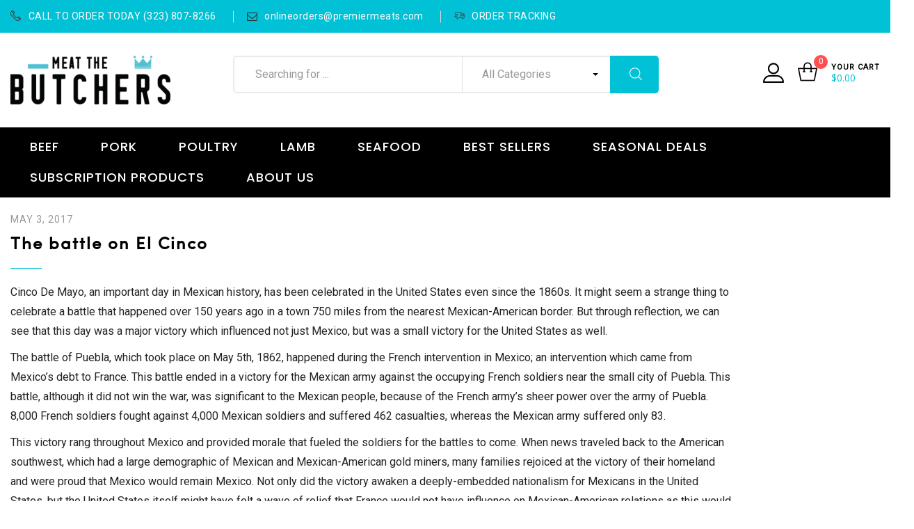

--- FILE ---
content_type: text/html; charset=UTF-8
request_url: https://meatthebutchers.com/the-battle-on-el-cinco/
body_size: 132308
content:
<!DOCTYPE html>
<html lang="en-US" class="no-js no-svg wrapper_menu-sticky sticky-info_single_wrap">
    <head>
        <meta charset="UTF-8">
        <meta name="viewport" content="width=device-width, initial-scale=1">
        <link rel="profile" href="http://gmpg.org/xfn/11">
		<title>The battle on El Cinco &#8211; Meat the Butchers</title>
<meta name='robots' content='max-image-preview:large' />
	<style>img:is([sizes="auto" i], [sizes^="auto," i]) { contain-intrinsic-size: 3000px 1500px }</style>
	<link rel='dns-prefetch' href='//fonts.googleapis.com' />
<link rel="alternate" type="application/rss+xml" title="Meat the Butchers &raquo; Feed" href="https://meatthebutchers.com/feed/" />
<link rel="alternate" type="application/rss+xml" title="Meat the Butchers &raquo; Comments Feed" href="https://meatthebutchers.com/comments/feed/" />
		<style>
			.lazyload,
			.lazyloading {
				max-width: 100%;
			}
		</style>
		<script type="text/javascript">
/* <![CDATA[ */
window._wpemojiSettings = {"baseUrl":"https:\/\/s.w.org\/images\/core\/emoji\/16.0.1\/72x72\/","ext":".png","svgUrl":"https:\/\/s.w.org\/images\/core\/emoji\/16.0.1\/svg\/","svgExt":".svg","source":{"concatemoji":"https:\/\/meatthebutchers.com\/wp-includes\/js\/wp-emoji-release.min.js?ver=6.8.3"}};
/*! This file is auto-generated */
!function(s,n){var o,i,e;function c(e){try{var t={supportTests:e,timestamp:(new Date).valueOf()};sessionStorage.setItem(o,JSON.stringify(t))}catch(e){}}function p(e,t,n){e.clearRect(0,0,e.canvas.width,e.canvas.height),e.fillText(t,0,0);var t=new Uint32Array(e.getImageData(0,0,e.canvas.width,e.canvas.height).data),a=(e.clearRect(0,0,e.canvas.width,e.canvas.height),e.fillText(n,0,0),new Uint32Array(e.getImageData(0,0,e.canvas.width,e.canvas.height).data));return t.every(function(e,t){return e===a[t]})}function u(e,t){e.clearRect(0,0,e.canvas.width,e.canvas.height),e.fillText(t,0,0);for(var n=e.getImageData(16,16,1,1),a=0;a<n.data.length;a++)if(0!==n.data[a])return!1;return!0}function f(e,t,n,a){switch(t){case"flag":return n(e,"\ud83c\udff3\ufe0f\u200d\u26a7\ufe0f","\ud83c\udff3\ufe0f\u200b\u26a7\ufe0f")?!1:!n(e,"\ud83c\udde8\ud83c\uddf6","\ud83c\udde8\u200b\ud83c\uddf6")&&!n(e,"\ud83c\udff4\udb40\udc67\udb40\udc62\udb40\udc65\udb40\udc6e\udb40\udc67\udb40\udc7f","\ud83c\udff4\u200b\udb40\udc67\u200b\udb40\udc62\u200b\udb40\udc65\u200b\udb40\udc6e\u200b\udb40\udc67\u200b\udb40\udc7f");case"emoji":return!a(e,"\ud83e\udedf")}return!1}function g(e,t,n,a){var r="undefined"!=typeof WorkerGlobalScope&&self instanceof WorkerGlobalScope?new OffscreenCanvas(300,150):s.createElement("canvas"),o=r.getContext("2d",{willReadFrequently:!0}),i=(o.textBaseline="top",o.font="600 32px Arial",{});return e.forEach(function(e){i[e]=t(o,e,n,a)}),i}function t(e){var t=s.createElement("script");t.src=e,t.defer=!0,s.head.appendChild(t)}"undefined"!=typeof Promise&&(o="wpEmojiSettingsSupports",i=["flag","emoji"],n.supports={everything:!0,everythingExceptFlag:!0},e=new Promise(function(e){s.addEventListener("DOMContentLoaded",e,{once:!0})}),new Promise(function(t){var n=function(){try{var e=JSON.parse(sessionStorage.getItem(o));if("object"==typeof e&&"number"==typeof e.timestamp&&(new Date).valueOf()<e.timestamp+604800&&"object"==typeof e.supportTests)return e.supportTests}catch(e){}return null}();if(!n){if("undefined"!=typeof Worker&&"undefined"!=typeof OffscreenCanvas&&"undefined"!=typeof URL&&URL.createObjectURL&&"undefined"!=typeof Blob)try{var e="postMessage("+g.toString()+"("+[JSON.stringify(i),f.toString(),p.toString(),u.toString()].join(",")+"));",a=new Blob([e],{type:"text/javascript"}),r=new Worker(URL.createObjectURL(a),{name:"wpTestEmojiSupports"});return void(r.onmessage=function(e){c(n=e.data),r.terminate(),t(n)})}catch(e){}c(n=g(i,f,p,u))}t(n)}).then(function(e){for(var t in e)n.supports[t]=e[t],n.supports.everything=n.supports.everything&&n.supports[t],"flag"!==t&&(n.supports.everythingExceptFlag=n.supports.everythingExceptFlag&&n.supports[t]);n.supports.everythingExceptFlag=n.supports.everythingExceptFlag&&!n.supports.flag,n.DOMReady=!1,n.readyCallback=function(){n.DOMReady=!0}}).then(function(){return e}).then(function(){var e;n.supports.everything||(n.readyCallback(),(e=n.source||{}).concatemoji?t(e.concatemoji):e.wpemoji&&e.twemoji&&(t(e.twemoji),t(e.wpemoji)))}))}((window,document),window._wpemojiSettings);
/* ]]> */
</script>
<link rel='stylesheet' id='pt-cv-public-style-css' href='https://meatthebutchers.com/wp-content/plugins/content-views-query-and-display-post-page/public/assets/css/cv.css?ver=4.2.1' type='text/css' media='all' />
<style id='wp-emoji-styles-inline-css' type='text/css'>

	img.wp-smiley, img.emoji {
		display: inline !important;
		border: none !important;
		box-shadow: none !important;
		height: 1em !important;
		width: 1em !important;
		margin: 0 0.07em !important;
		vertical-align: -0.1em !important;
		background: none !important;
		padding: 0 !important;
	}
</style>
<link rel='stylesheet' id='wp-block-library-css' href='https://meatthebutchers.com/wp-includes/css/dist/block-library/style.min.css?ver=6.8.3' type='text/css' media='all' />
<style id='wp-block-library-theme-inline-css' type='text/css'>
.wp-block-audio :where(figcaption){color:#555;font-size:13px;text-align:center}.is-dark-theme .wp-block-audio :where(figcaption){color:#ffffffa6}.wp-block-audio{margin:0 0 1em}.wp-block-code{border:1px solid #ccc;border-radius:4px;font-family:Menlo,Consolas,monaco,monospace;padding:.8em 1em}.wp-block-embed :where(figcaption){color:#555;font-size:13px;text-align:center}.is-dark-theme .wp-block-embed :where(figcaption){color:#ffffffa6}.wp-block-embed{margin:0 0 1em}.blocks-gallery-caption{color:#555;font-size:13px;text-align:center}.is-dark-theme .blocks-gallery-caption{color:#ffffffa6}:root :where(.wp-block-image figcaption){color:#555;font-size:13px;text-align:center}.is-dark-theme :root :where(.wp-block-image figcaption){color:#ffffffa6}.wp-block-image{margin:0 0 1em}.wp-block-pullquote{border-bottom:4px solid;border-top:4px solid;color:currentColor;margin-bottom:1.75em}.wp-block-pullquote cite,.wp-block-pullquote footer,.wp-block-pullquote__citation{color:currentColor;font-size:.8125em;font-style:normal;text-transform:uppercase}.wp-block-quote{border-left:.25em solid;margin:0 0 1.75em;padding-left:1em}.wp-block-quote cite,.wp-block-quote footer{color:currentColor;font-size:.8125em;font-style:normal;position:relative}.wp-block-quote:where(.has-text-align-right){border-left:none;border-right:.25em solid;padding-left:0;padding-right:1em}.wp-block-quote:where(.has-text-align-center){border:none;padding-left:0}.wp-block-quote.is-large,.wp-block-quote.is-style-large,.wp-block-quote:where(.is-style-plain){border:none}.wp-block-search .wp-block-search__label{font-weight:700}.wp-block-search__button{border:1px solid #ccc;padding:.375em .625em}:where(.wp-block-group.has-background){padding:1.25em 2.375em}.wp-block-separator.has-css-opacity{opacity:.4}.wp-block-separator{border:none;border-bottom:2px solid;margin-left:auto;margin-right:auto}.wp-block-separator.has-alpha-channel-opacity{opacity:1}.wp-block-separator:not(.is-style-wide):not(.is-style-dots){width:100px}.wp-block-separator.has-background:not(.is-style-dots){border-bottom:none;height:1px}.wp-block-separator.has-background:not(.is-style-wide):not(.is-style-dots){height:2px}.wp-block-table{margin:0 0 1em}.wp-block-table td,.wp-block-table th{word-break:normal}.wp-block-table :where(figcaption){color:#555;font-size:13px;text-align:center}.is-dark-theme .wp-block-table :where(figcaption){color:#ffffffa6}.wp-block-video :where(figcaption){color:#555;font-size:13px;text-align:center}.is-dark-theme .wp-block-video :where(figcaption){color:#ffffffa6}.wp-block-video{margin:0 0 1em}:root :where(.wp-block-template-part.has-background){margin-bottom:0;margin-top:0;padding:1.25em 2.375em}
</style>
<style id='classic-theme-styles-inline-css' type='text/css'>
/*! This file is auto-generated */
.wp-block-button__link{color:#fff;background-color:#32373c;border-radius:9999px;box-shadow:none;text-decoration:none;padding:calc(.667em + 2px) calc(1.333em + 2px);font-size:1.125em}.wp-block-file__button{background:#32373c;color:#fff;text-decoration:none}
</style>
<style id='global-styles-inline-css' type='text/css'>
:root{--wp--preset--aspect-ratio--square: 1;--wp--preset--aspect-ratio--4-3: 4/3;--wp--preset--aspect-ratio--3-4: 3/4;--wp--preset--aspect-ratio--3-2: 3/2;--wp--preset--aspect-ratio--2-3: 2/3;--wp--preset--aspect-ratio--16-9: 16/9;--wp--preset--aspect-ratio--9-16: 9/16;--wp--preset--color--black: #000000;--wp--preset--color--cyan-bluish-gray: #abb8c3;--wp--preset--color--white: #ffffff;--wp--preset--color--pale-pink: #f78da7;--wp--preset--color--vivid-red: #cf2e2e;--wp--preset--color--luminous-vivid-orange: #ff6900;--wp--preset--color--luminous-vivid-amber: #fcb900;--wp--preset--color--light-green-cyan: #7bdcb5;--wp--preset--color--vivid-green-cyan: #00d084;--wp--preset--color--pale-cyan-blue: #8ed1fc;--wp--preset--color--vivid-cyan-blue: #0693e3;--wp--preset--color--vivid-purple: #9b51e0;--wp--preset--gradient--vivid-cyan-blue-to-vivid-purple: linear-gradient(135deg,rgba(6,147,227,1) 0%,rgb(155,81,224) 100%);--wp--preset--gradient--light-green-cyan-to-vivid-green-cyan: linear-gradient(135deg,rgb(122,220,180) 0%,rgb(0,208,130) 100%);--wp--preset--gradient--luminous-vivid-amber-to-luminous-vivid-orange: linear-gradient(135deg,rgba(252,185,0,1) 0%,rgba(255,105,0,1) 100%);--wp--preset--gradient--luminous-vivid-orange-to-vivid-red: linear-gradient(135deg,rgba(255,105,0,1) 0%,rgb(207,46,46) 100%);--wp--preset--gradient--very-light-gray-to-cyan-bluish-gray: linear-gradient(135deg,rgb(238,238,238) 0%,rgb(169,184,195) 100%);--wp--preset--gradient--cool-to-warm-spectrum: linear-gradient(135deg,rgb(74,234,220) 0%,rgb(151,120,209) 20%,rgb(207,42,186) 40%,rgb(238,44,130) 60%,rgb(251,105,98) 80%,rgb(254,248,76) 100%);--wp--preset--gradient--blush-light-purple: linear-gradient(135deg,rgb(255,206,236) 0%,rgb(152,150,240) 100%);--wp--preset--gradient--blush-bordeaux: linear-gradient(135deg,rgb(254,205,165) 0%,rgb(254,45,45) 50%,rgb(107,0,62) 100%);--wp--preset--gradient--luminous-dusk: linear-gradient(135deg,rgb(255,203,112) 0%,rgb(199,81,192) 50%,rgb(65,88,208) 100%);--wp--preset--gradient--pale-ocean: linear-gradient(135deg,rgb(255,245,203) 0%,rgb(182,227,212) 50%,rgb(51,167,181) 100%);--wp--preset--gradient--electric-grass: linear-gradient(135deg,rgb(202,248,128) 0%,rgb(113,206,126) 100%);--wp--preset--gradient--midnight: linear-gradient(135deg,rgb(2,3,129) 0%,rgb(40,116,252) 100%);--wp--preset--font-size--small: 13px;--wp--preset--font-size--medium: 20px;--wp--preset--font-size--large: 36px;--wp--preset--font-size--x-large: 42px;--wp--preset--font-size--normal: 14px;--wp--preset--font-size--huge: 48px;--wp--preset--spacing--20: 0.44rem;--wp--preset--spacing--30: 0.67rem;--wp--preset--spacing--40: 1rem;--wp--preset--spacing--50: 1.5rem;--wp--preset--spacing--60: 2.25rem;--wp--preset--spacing--70: 3.38rem;--wp--preset--spacing--80: 5.06rem;--wp--preset--shadow--natural: 6px 6px 9px rgba(0, 0, 0, 0.2);--wp--preset--shadow--deep: 12px 12px 50px rgba(0, 0, 0, 0.4);--wp--preset--shadow--sharp: 6px 6px 0px rgba(0, 0, 0, 0.2);--wp--preset--shadow--outlined: 6px 6px 0px -3px rgba(255, 255, 255, 1), 6px 6px rgba(0, 0, 0, 1);--wp--preset--shadow--crisp: 6px 6px 0px rgba(0, 0, 0, 1);}:where(.is-layout-flex){gap: 0.5em;}:where(.is-layout-grid){gap: 0.5em;}body .is-layout-flex{display: flex;}.is-layout-flex{flex-wrap: wrap;align-items: center;}.is-layout-flex > :is(*, div){margin: 0;}body .is-layout-grid{display: grid;}.is-layout-grid > :is(*, div){margin: 0;}:where(.wp-block-columns.is-layout-flex){gap: 2em;}:where(.wp-block-columns.is-layout-grid){gap: 2em;}:where(.wp-block-post-template.is-layout-flex){gap: 1.25em;}:where(.wp-block-post-template.is-layout-grid){gap: 1.25em;}.has-black-color{color: var(--wp--preset--color--black) !important;}.has-cyan-bluish-gray-color{color: var(--wp--preset--color--cyan-bluish-gray) !important;}.has-white-color{color: var(--wp--preset--color--white) !important;}.has-pale-pink-color{color: var(--wp--preset--color--pale-pink) !important;}.has-vivid-red-color{color: var(--wp--preset--color--vivid-red) !important;}.has-luminous-vivid-orange-color{color: var(--wp--preset--color--luminous-vivid-orange) !important;}.has-luminous-vivid-amber-color{color: var(--wp--preset--color--luminous-vivid-amber) !important;}.has-light-green-cyan-color{color: var(--wp--preset--color--light-green-cyan) !important;}.has-vivid-green-cyan-color{color: var(--wp--preset--color--vivid-green-cyan) !important;}.has-pale-cyan-blue-color{color: var(--wp--preset--color--pale-cyan-blue) !important;}.has-vivid-cyan-blue-color{color: var(--wp--preset--color--vivid-cyan-blue) !important;}.has-vivid-purple-color{color: var(--wp--preset--color--vivid-purple) !important;}.has-black-background-color{background-color: var(--wp--preset--color--black) !important;}.has-cyan-bluish-gray-background-color{background-color: var(--wp--preset--color--cyan-bluish-gray) !important;}.has-white-background-color{background-color: var(--wp--preset--color--white) !important;}.has-pale-pink-background-color{background-color: var(--wp--preset--color--pale-pink) !important;}.has-vivid-red-background-color{background-color: var(--wp--preset--color--vivid-red) !important;}.has-luminous-vivid-orange-background-color{background-color: var(--wp--preset--color--luminous-vivid-orange) !important;}.has-luminous-vivid-amber-background-color{background-color: var(--wp--preset--color--luminous-vivid-amber) !important;}.has-light-green-cyan-background-color{background-color: var(--wp--preset--color--light-green-cyan) !important;}.has-vivid-green-cyan-background-color{background-color: var(--wp--preset--color--vivid-green-cyan) !important;}.has-pale-cyan-blue-background-color{background-color: var(--wp--preset--color--pale-cyan-blue) !important;}.has-vivid-cyan-blue-background-color{background-color: var(--wp--preset--color--vivid-cyan-blue) !important;}.has-vivid-purple-background-color{background-color: var(--wp--preset--color--vivid-purple) !important;}.has-black-border-color{border-color: var(--wp--preset--color--black) !important;}.has-cyan-bluish-gray-border-color{border-color: var(--wp--preset--color--cyan-bluish-gray) !important;}.has-white-border-color{border-color: var(--wp--preset--color--white) !important;}.has-pale-pink-border-color{border-color: var(--wp--preset--color--pale-pink) !important;}.has-vivid-red-border-color{border-color: var(--wp--preset--color--vivid-red) !important;}.has-luminous-vivid-orange-border-color{border-color: var(--wp--preset--color--luminous-vivid-orange) !important;}.has-luminous-vivid-amber-border-color{border-color: var(--wp--preset--color--luminous-vivid-amber) !important;}.has-light-green-cyan-border-color{border-color: var(--wp--preset--color--light-green-cyan) !important;}.has-vivid-green-cyan-border-color{border-color: var(--wp--preset--color--vivid-green-cyan) !important;}.has-pale-cyan-blue-border-color{border-color: var(--wp--preset--color--pale-cyan-blue) !important;}.has-vivid-cyan-blue-border-color{border-color: var(--wp--preset--color--vivid-cyan-blue) !important;}.has-vivid-purple-border-color{border-color: var(--wp--preset--color--vivid-purple) !important;}.has-vivid-cyan-blue-to-vivid-purple-gradient-background{background: var(--wp--preset--gradient--vivid-cyan-blue-to-vivid-purple) !important;}.has-light-green-cyan-to-vivid-green-cyan-gradient-background{background: var(--wp--preset--gradient--light-green-cyan-to-vivid-green-cyan) !important;}.has-luminous-vivid-amber-to-luminous-vivid-orange-gradient-background{background: var(--wp--preset--gradient--luminous-vivid-amber-to-luminous-vivid-orange) !important;}.has-luminous-vivid-orange-to-vivid-red-gradient-background{background: var(--wp--preset--gradient--luminous-vivid-orange-to-vivid-red) !important;}.has-very-light-gray-to-cyan-bluish-gray-gradient-background{background: var(--wp--preset--gradient--very-light-gray-to-cyan-bluish-gray) !important;}.has-cool-to-warm-spectrum-gradient-background{background: var(--wp--preset--gradient--cool-to-warm-spectrum) !important;}.has-blush-light-purple-gradient-background{background: var(--wp--preset--gradient--blush-light-purple) !important;}.has-blush-bordeaux-gradient-background{background: var(--wp--preset--gradient--blush-bordeaux) !important;}.has-luminous-dusk-gradient-background{background: var(--wp--preset--gradient--luminous-dusk) !important;}.has-pale-ocean-gradient-background{background: var(--wp--preset--gradient--pale-ocean) !important;}.has-electric-grass-gradient-background{background: var(--wp--preset--gradient--electric-grass) !important;}.has-midnight-gradient-background{background: var(--wp--preset--gradient--midnight) !important;}.has-small-font-size{font-size: var(--wp--preset--font-size--small) !important;}.has-medium-font-size{font-size: var(--wp--preset--font-size--medium) !important;}.has-large-font-size{font-size: var(--wp--preset--font-size--large) !important;}.has-x-large-font-size{font-size: var(--wp--preset--font-size--x-large) !important;}
:where(.wp-block-post-template.is-layout-flex){gap: 1.25em;}:where(.wp-block-post-template.is-layout-grid){gap: 1.25em;}
:where(.wp-block-columns.is-layout-flex){gap: 2em;}:where(.wp-block-columns.is-layout-grid){gap: 2em;}
:root :where(.wp-block-pullquote){font-size: 1.5em;line-height: 1.6;}
</style>
<style id='woocommerce-inline-inline-css' type='text/css'>
.woocommerce form .form-row .required { visibility: visible; }
</style>
<link rel='stylesheet' id='funiter-fonts-css' href='https://fonts.googleapis.com/css?family=Roboto%7COswald%7COswald%7CRoboto%7CRoboto%7CPoppins%3A300%2C300i%2C400%2C400i%2C500%2C500i%2C700%2C700i%7COpen+Sans%3A300%2C400%2C600%2C700%2C800&#038;subset=latin' type='text/css' media='all' />
<link rel='stylesheet' id='flaticon-css' href='https://meatthebutchers.com/wp-content/themes/funiter/assets/fonts/flaticon/flaticon.css?ver=1.0' type='text/css' media='all' />
<link rel='stylesheet' id='font-awesome-css' href='https://meatthebutchers.com/wp-content/themes/funiter/assets/css/font-awesome.min.css?ver=1.0' type='text/css' media='all' />
<link rel='stylesheet' id='bootstrap-css' href='https://meatthebutchers.com/wp-content/themes/funiter/assets/css/bootstrap.min.css?ver=1.0' type='text/css' media='all' />
<link rel='stylesheet' id='growl-css' href='https://meatthebutchers.com/wp-content/themes/funiter/assets/css/jquery.growl.min.css?ver=1.0' type='text/css' media='all' />
<link rel='stylesheet' id='magnific-popup-css' href='https://meatthebutchers.com/wp-content/themes/funiter/assets/css/magnific-popup.css?ver=1.0' type='text/css' media='all' />
<link rel='stylesheet' id='slick-css' href='https://meatthebutchers.com/wp-content/themes/funiter/assets/css/slick.min.css?ver=1.0' type='text/css' media='all' />
<link rel='stylesheet' id='scrollbar-css' href='https://meatthebutchers.com/wp-content/themes/funiter/assets/css/jquery.scrollbar.css?ver=1.0' type='text/css' media='all' />
<link rel='stylesheet' id='chosen-css' href='https://meatthebutchers.com/wp-content/themes/funiter/assets/css/chosen.min.css?ver=1.0' type='text/css' media='all' />
<link rel='stylesheet' id='funiter-style-css' href='https://meatthebutchers.com/wp-content/themes/funiter/assets/css/style.css?ver=1.0' type='text/css' media='all' />
<style id='funiter-style-inline-css' type='text/css'>
.vc_custom_1609794898714{padding-top: 20px !important;padding-bottom: 20px !important;}@media (max-width:1920px){}.vc_custom_1609794898714{padding-top: 20px !important;padding-bottom: 20px !important;}@media (max-width:1920px){}.vc_custom_1609794898714{padding-top: 20px !important;padding-bottom: 20px !important;}@media (max-width:1920px){}.vc_custom_1609794898714{padding-top: 20px !important;padding-bottom: 20px !important;}@media (max-width:1920px){}.vc_custom_1612594462289{background-color: #eef9fa !important;}@media (max-width:1920px){}.vc_custom_1605825796537{padding-top: 20px !important;}@media (max-width:1920px){}.vc_custom_1605826765307{padding-top: 10px !important;padding-bottom: 10px !important;}@media (max-width:1920px){}.vc_custom_1612594500520{padding-bottom: 10px !important;}@media (max-width:1920px){}@media (max-width:767px){.funiter_custom_6108135c612a6{text-align: center !important;}.funiter_custom_6108135c612a6{width: 100% !important}}.vc_custom_1605820580043{padding-top: 10px !important;}@media (max-width:1920px){}.vc_custom_1605820554445{padding-top: 10px !important;}@media (max-width:1920px){}.vc_custom_1605820791731{padding-top: 10px !important;}@media (max-width:1920px){}.vc_custom_1605820791731{padding-top: 10px !important;}@media (max-width:1920px){}.vc_custom_1605820472638{padding-top: 10px !important;}@media (max-width:1920px){}.vc_custom_1605820478596{padding-top: 10px !important;}@media (max-width:1920px){}.vc_custom_1605820518893{padding-top: 10px !important;}@media (max-width:1920px){}
 body{ font-family: Roboto; font-weight: regular; font-size: 16px; line-height: 22px; color: #222222; } h1{ font-family: Oswald; font-weight: 700; font-size: 55px; line-height: px; color: ; } h2{ font-family: Oswald; font-weight: 600; font-size: 50px; line-height: px; color: #000000; } h3{ font-family: Roboto; font-weight: 500; font-size: 18px; line-height: 26px; color: ; } h4{ font-family: Roboto; font-weight: regular; font-size: 18px; line-height: 26px; color: ; } a:hover, a:focus, a:active, .header-top-inner .top-bar-menu > .menu-item:hover > a > span, .header-top-inner .top-bar-menu > .menu-item:hover > a, .header-top-inner .top-bar-menu > .menu-item .wcml_currency_switcher .wcml-cs-submenu a:hover, .wcml-dropdown .wcml-cs-submenu li:hover > a { color: #00c1d5; } blockquote, q { border-left: 4px solid #00c1d5; } button:not(.pswp__button):hover, input[type="submit"]:hover, button:not(.pswp__button):focus, input[type="submit"]:focus { background: #00c1d5; border-color: #00c1d5; } .owl-slick.nav-right .slick-arrow:hover, .owl-slick.nav-top-right .slick-arrow:hover { color: #00c1d5; border-color: #00c1d5; } .owl-slick .slick-dots li button:hover, .owl-slick .slick-dots li.slick-active button, .owl-slick.dots-light .slick-dots li button:hover, .owl-slick.dots-light .slick-dots li.slick-active button, .wcml_currency_switcher:hover::before { background: #00c1d5; } div.block-search .form-search .btn-submit { background: #00c1d5; } .block-menu-bar .menu-bar:hover span { background-color: #00c1d5; } .funiter-live-search-form.loading .search-box::before { border-top-color: #00c1d5; } .funiter-live-search-form .keyword-current, span.total-price, .product_list_widget ins, .product_list_widget span.woocommerce-Price-amount.amount { color: #00c1d5; } .woocommerce-mini-cart__buttons .button.checkout, .woocommerce-mini-cart__buttons .button:not(.checkout):hover { background: #00c1d5; } .block-minicart .cart_list > .scroll-element .scroll-bar:hover { background-color: #00c1d5; } .box-header-nav .main-menu .menu-item:hover > a { color: #00c1d5; } .box-header-nav .main-menu > .menu-item > a::before { border-bottom: 2px solid #00c1d5; } .box-header-nav .main-menu .menu-item .submenu .menu-item:hover > a, .box-header-nav .main-menu .menu-item:hover > .toggle-submenu, .box-header-nav .main-menu > .menu-item.menu-item-right:hover > a { color: #00c1d5; } .block-nav-category .block-title { background: #00c1d5; } .block-nav-category .block-content { border: 2px solid #00c1d5; } .phone-online { background: #00c1d5; } .box-header-menu { background: #00c1d5; } .box-header-menu .gradient-menu .menu-item:hover > a { color: #00c1d5; } .header.style2 div.block-search .form-search .btn-submit { background: #00c1d5; } .header.style2 .block-nav-category .block-title .before { background: #00c1d5; } .style3 div.block-search .form-search .btn-submit { background: #00c1d5; } .header.style4 .phone-online { color: #00c1d5; } .header.style4 .line-chat, .header.style5 .header-nav { background: #00c1d5; } .header.style5 .phone-online { color: #00c1d5; } .header.style6 .line-chat, .header.style6 .block-nav-category .block-title, .header.style5 .header-nav-inner { background: #00c1d5; } .header.style6 .phone-online { color: #00c1d5; } .header-mobile-right .block-cart-link a.link-dropdown .count { background-color: #00c1d5; } .box-mobile-menu-tabs .mobile-back-nav-wrap, a.backtotop, .post-date { background: #00c1d5; } .content-post .post-title::before { border-bottom: 1px solid #00c1d5; } .content-post:not(.blog-grid) .info-meta .post-author a:hover, .post-standard + .post-footer .tags a:hover, .single-default div.single-tags a:hover { color: #00c1d5; } div.single-tags a:hover { color: #00c1d5; border-color: #00c1d5; } .post-item .post-title::before { border-bottom: 1px solid #00c1d5; } div .date a:hover, div.funiter-mapper .funiter-pin .funiter-wc-price .amount, .post-categories a:hover { color: #00c1d5; } .funiter-share-socials a:hover { border-color: #00c1d5; color: #00c1d5; } .post-single-author .author-info a:hover { background: #00c1d5; } .info-meta a:hover { color: #00c1d5; } .categories-product-woo .owl-slick .slick-arrow:hover { background: #00c1d5; border-color: #00c1d5; } .prdctfltr_wc .prdctfltr_filter_title > span.prdctfltr_woocommerce_filter_title:hover, .main-content .prdctfltr_wc span.prdctfltr_reset label { background: #00c1d5; } #widget-area .widget .prdctfltr_filter label.prdctfltr_active:not(.screen-reader-text), #widget-area .widget .prdctfltr_filter label:not(.screen-reader-text):hover { color: #00c1d5; } div.prdctfltr_wc.prdctfltr_round .prdctfltr_filter label.prdctfltr_active > span::before { border-color: #00c1d5; background: #00c1d5; } span.prdctfltr_title_selected:hover, div.prdctfltr_wc.prdctfltr_woocommerce .prdctfltr_buttons span label:hover { background: #00c1d5; } div.pf_rngstyle_flat .irs-from::after, div.pf_rngstyle_flat .irs-to::after, div.pf_rngstyle_flat .irs-single::after { border-top-color: #00c1d5; } div.pf_rngstyle_flat .irs-from, div.pf_rngstyle_flat .irs-to, div.pf_rngstyle_flat .irs-single, div.pf_rngstyle_flat .irs-bar { background: #00c1d5; } .price { display: inline-block; color: #00c1d5; } .price ins, .yith-wcqv-button { color: #00c1d5; } #yith-quick-view-close:hover { background: #00c1d5; } .style-2 .quickview-item, .style-2 .compare-button, .style-2 .add-to-cart, .style-1 .quickview-item, .style-1 .compare-button, .style-1 .add-to-cart { color: #00c1d5; } .style-1 .quickview-item:hover, .style-1 .compare-button:hover, .style-1 .add-to-cart:hover { background: #00c1d5; } .list-attribute li:not(.photo) a:hover::before { border-left-color: #00c1d5; } .product-item.list .add-to-cart, .product-item.list .yith-wcwl-add-to-wishlist, .product-item.list .compare-button, .product-item.list .yith-wcqv-button { border: 2px solid #00c1d5; color: #00c1d5; } .product-item.list .add-to-cart a::before, .product-item.list .add_to_wishlist::before, .product-item.list .compare.added::before { color: #00c1d5; } .product-360-button a:hover, .product-video-button a:hover { color: #00c1d5; border-color: #00c1d5; } .entry-summary .price, div.quantity .input-qty { color: #00c1d5; } .variations .reset_variations:hover { background: #00c1d5; } .entry-summary .compare:hover { background: #00c1d5; border-color: #00c1d5; } .single-product .main-contain-summary .variations .data-val a.change-value.active { border-color: #00c1d5; color: #00c1d5; } .sticky_info_single_product button.funiter-single-add-to-cart-btn.btn.button { background: #00c1d5; } .wc-tabs li a::before { border-bottom: 2px solid #00c1d5; } .product-grid .block-title a:hover { color: #00c1d5; border-color: #00c1d5; } div.famibt-wrap .famibt-item .famibt-price, .famibt-wrap ins { color: #00c1d5; } .products.product-grid .owl-slick .slick-arrow:hover { background: #00c1d5; border-color: #00c1d5; } h3.title-share::before { border-bottom: 2px solid #00c1d5; } .button-share:hover, .button-sliding:hover { background: #00c1d5; } .button-close:hover { color: #00c1d5; } body.woocommerce-cart .return-to-shop a:hover { background: #00c1d5; } .shop_table .product-name a:not(.button):hover { color: #00c1d5; } .woocommerce-cart-form .shop_table .actions button.button:hover { background-color: #00c1d5; } .wc-proceed-to-checkout .checkout-button, .checkout_coupon .button, #place_order { background: #00c1d5; } button.next-action:hover { color: #00c1d5; } form.woocommerce-form-login .button:hover, form.register .button:hover { background: #00c1d5; } .woocommerce-MyAccount-navigation > ul li.is-active a { color: #00c1d5; } .woocommerce-MyAccount-content fieldset ~ p .woocommerce-Button, .woocommerce table.wishlist_table td.product-add-to-cart a, section.error-404 > a.button, .funiter-faqs .funiter-title, .loadmore-faqs a:hover { background: #00c1d5; } body.wpb-js-composer .vc_tta-style-classic .vc_tta-panel.vc_active .vc_tta-panel-title > a { color: #00c1d5 !important; } body .vc_toggle_default.vc_toggle_active .vc_toggle_title > h4 { color: #00c1d5; } .tagcloud a:hover { background: #00c1d5; border-color: #00c1d5; } .prdctfltr_filter[data-filter="product_cat"] .pf-help-title::before, #widget-area .widget_product_categories .widgettitle::before { background: #00c1d5; } #widget-area .widget.widget_product_categories { border: 2px solid #00c1d5; } #widget-area .widget.widget_product_categories .current-cat a, #widget-area .widget.widget_product_categories .cat-item a:hover { color: #00c1d5; } .widget_product_categories .current-cat a::before, #widget-area .widget .select2-container--default .select2-selection--multiple .select2-selection__choice, .woocommerce-widget-layered-nav-dropdown .woocommerce-widget-layered-nav-dropdown__submit, .widget_price_filter .button, .widget_price_filter .ui-slider-range, .widget-funiter-socials .socials-list li a:hover { background: #00c1d5; } .widget_categories .cat-item:hover { color: #00c1d5; } @media (max-width: 1199px) { .funiter-custommenu .widgettitle::before { background: #00c1d5; } } .funiter-banner.style-02 .desc { color: #00c1d5; } .funiter-banner.style-03 .button:hover { background-color: #00c1d5; border-color: #00c1d5; } .funiter-banner.style-09 .desc { color: #00c1d5; } .funiter-banner.style-10 .button:hover, .funiter-banner.style-11 .button, .funiter-button.style-01 a { background-color: #00c1d5; } .funiter-countdown-sc.style-02 .text-date { color: #00c1d5; } .funiter-countdown-sc.style-02 .button { background-color: #00c1d5; } .funiter-heading.style-01 .funiter-title::before { border-bottom: 2px solid #00c1d5; } .funiter-heading.style-01.light .funiter-title::before { border-color: #00c1d5; } .funiter-heading.style-02 .funiter-title::before { border-bottom: 1px solid #00c1d5; } .funiter-iconbox.style-01 .icon, .funiter-iconbox.style-02 .iconbox-inner .icon span, .funiter-iconbox.style-03 .iconbox-inner .icon, .funiter-iconbox.style-04 .iconbox-inner .icon { color: #00c1d5; } .funiter-instagram-sc.style-01 .button::before { border-bottom: 1px solid #00c1d5; } .funiter-member .member-info .positions::before { background-color: #00c1d5; } .funiter-newsletter.style-01 .element-wrap::before, .product-name a:hover { color: #00c1d5; } .loadmore-product a:hover { background-color: #00c1d5; } .funiter-tabs.style-02 .tab-head .tab-link > li > a::before, .funiter-tabs.style-01 .tab-head .tab-link > li > a::before { border-bottom: 2px solid #00c1d5; } .funiter-tabs.style-03 .tab-link li a:hover::before, .funiter-tabs.style-03 .tab-link li.active a::before { border-color: #00c1d5 transparent transparent transparent; } .funiter-categorywrap.style-02 .category-head .category-list > li > a::before, .funiter-categorywrap.style-01 .category-head .category-list > li > a::before { border-bottom: 2px solid #00c1d5; } .box-header-nav .funiter-custommenu .widgettitle::before { background: #00c1d5; } .footer .widgettitle::before { border-bottom: 1px solid #00c1d5; } .funiter-socials .content-socials .socials-list li a:hover span, .newsletter-form-wrap .submit-newsletter, #popup-newsletter .newsletter-form-wrap .submit-newsletter:hover { background: #00c1d5; } .funiter-mapper .funiter-pin .funiter-popup-footer a:hover { background: #00c1d5 !important; border-color: #00c1d5 !important; }.vc_custom_1613514334167{padding-top: 60px !important;padding-bottom: 40px !important;background-color: #111111 !important;}@media (max-width:1920px){}.vc_custom_1573311856620{padding-top: 30px !important;padding-bottom: 30px !important;background-color: #000000 !important;}@media (max-width:1920px){}.vc_custom_1609830616143{padding-bottom: 40px !important;}@media (max-width:1920px){}.vc_custom_1609830701779{padding-bottom: 40px !important;}@media (max-width:1920px){}.vc_custom_1573311456998{padding-bottom: 40px !important;}@media (max-width:1920px){}.vc_custom_1573311438913{padding-bottom: 40px !important;}@media (max-width:1920px){}
</style>
<link rel='stylesheet' id='funiter-main-style-css' href='https://meatthebutchers.com/wp-content/themes/funiter-child/style.css?ver=6.8.3' type='text/css' media='all' />
<link rel='stylesheet' id='funiter-megamenu-css' href='https://meatthebutchers.com/wp-content/themes/funiter/framework/includes/megamenu/css/frontend.css?ver=6.8.3' type='text/css' media='all' />
<link rel='stylesheet' id='funiter-toolkit-css' href='https://meatthebutchers.com/wp-content/plugins/funiter-toolkit//includes/mapper/assets/css/frontend.min.css?ver=6.8.3' type='text/css' media='all' />
<script type="text/javascript" src="https://meatthebutchers.com/wp-includes/js/jquery/jquery.min.js?ver=3.7.1" id="jquery-core-js"></script>
<script type="text/javascript" src="https://meatthebutchers.com/wp-includes/js/jquery/jquery-migrate.min.js?ver=3.4.1" id="jquery-migrate-js"></script>
<script type="text/javascript" id="funiter-live-search-js-extra">
/* <![CDATA[ */
var funiter_ajax_live_search = {"ajaxurl":"https:\/\/meatthebutchers.com\/wp-admin\/admin-ajax.php","security":"9ca2acada3","view_all_text":"View All","product_matches_text":"Product Matches","results_text":"Results","funiter_live_search_min_characters":"2","limit_char_message":"Please enter at least 2 characters to search"};
/* ]]> */
</script>
<script type="text/javascript" src="https://meatthebutchers.com/wp-content/plugins/funiter-toolkit/includes/admin/live-search/live-search.js?ver=1.0" id="funiter-live-search-js"></script>
<script type="text/javascript" src="https://meatthebutchers.com/wp-content/plugins/woocommerce/assets/js/jquery-blockui/jquery.blockUI.min.js?ver=2.7.0-wc.10.4.3" id="wc-jquery-blockui-js" data-wp-strategy="defer"></script>
<script type="text/javascript" id="wc-add-to-cart-js-extra">
/* <![CDATA[ */
var wc_add_to_cart_params = {"ajax_url":"\/wp-admin\/admin-ajax.php","wc_ajax_url":"\/?wc-ajax=%%endpoint%%","i18n_view_cart":"View cart","cart_url":"https:\/\/meatthebutchers.com\/cart\/","is_cart":"","cart_redirect_after_add":"yes"};
/* ]]> */
</script>
<script type="text/javascript" src="https://meatthebutchers.com/wp-content/plugins/woocommerce/assets/js/frontend/add-to-cart.min.js?ver=10.4.3" id="wc-add-to-cart-js" data-wp-strategy="defer"></script>
<script type="text/javascript" src="https://meatthebutchers.com/wp-content/plugins/woocommerce/assets/js/js-cookie/js.cookie.min.js?ver=2.1.4-wc.10.4.3" id="wc-js-cookie-js" defer="defer" data-wp-strategy="defer"></script>
<script type="text/javascript" id="woocommerce-js-extra">
/* <![CDATA[ */
var woocommerce_params = {"ajax_url":"\/wp-admin\/admin-ajax.php","wc_ajax_url":"\/?wc-ajax=%%endpoint%%","i18n_password_show":"Show password","i18n_password_hide":"Hide password"};
/* ]]> */
</script>
<script type="text/javascript" src="https://meatthebutchers.com/wp-content/plugins/woocommerce/assets/js/frontend/woocommerce.min.js?ver=10.4.3" id="woocommerce-js" defer="defer" data-wp-strategy="defer"></script>
<script type="text/javascript" src="https://meatthebutchers.com/wp-content/plugins/js_composer/assets/js/vendors/woocommerce-add-to-cart.js?ver=6.9.0" id="vc_woocommerce-add-to-cart-js-js"></script>
<link rel="https://api.w.org/" href="https://meatthebutchers.com/wp-json/" /><link rel="alternate" title="JSON" type="application/json" href="https://meatthebutchers.com/wp-json/wp/v2/posts/5840" /><link rel="EditURI" type="application/rsd+xml" title="RSD" href="https://meatthebutchers.com/xmlrpc.php?rsd" />
<meta name="generator" content="WordPress 6.8.3" />
<meta name="generator" content="WooCommerce 10.4.3" />
<link rel="canonical" href="https://meatthebutchers.com/the-battle-on-el-cinco/" />
<link rel='shortlink' href='https://meatthebutchers.com/?p=5840' />
<link rel="alternate" title="oEmbed (JSON)" type="application/json+oembed" href="https://meatthebutchers.com/wp-json/oembed/1.0/embed?url=https%3A%2F%2Fmeatthebutchers.com%2Fthe-battle-on-el-cinco%2F" />
<link rel="alternate" title="oEmbed (XML)" type="text/xml+oembed" href="https://meatthebutchers.com/wp-json/oembed/1.0/embed?url=https%3A%2F%2Fmeatthebutchers.com%2Fthe-battle-on-el-cinco%2F&#038;format=xml" />
		<script>
			document.documentElement.className = document.documentElement.className.replace('no-js', 'js');
		</script>
				<style>
			.no-js img.lazyload {
				display: none;
			}

			figure.wp-block-image img.lazyloading {
				min-width: 150px;
			}

			.lazyload,
			.lazyloading {
				--smush-placeholder-width: 100px;
				--smush-placeholder-aspect-ratio: 1/1;
				width: var(--smush-image-width, var(--smush-placeholder-width)) !important;
				aspect-ratio: var(--smush-image-aspect-ratio, var(--smush-placeholder-aspect-ratio)) !important;
			}

						.lazyload, .lazyloading {
				opacity: 0;
			}

			.lazyloaded {
				opacity: 1;
				transition: opacity 400ms;
				transition-delay: 0ms;
			}

					</style>
			<noscript><style>.woocommerce-product-gallery{ opacity: 1 !important; }</style></noscript>
	<meta name="generator" content="Powered by WPBakery Page Builder - drag and drop page builder for WordPress."/>
<link rel="icon" href="https://meatthebutchers.com/wp-content/uploads/2019/07/the-butchers-icon.png" sizes="32x32" />
<link rel="icon" href="https://meatthebutchers.com/wp-content/uploads/2019/07/the-butchers-icon.png" sizes="192x192" />
<link rel="apple-touch-icon" href="https://meatthebutchers.com/wp-content/uploads/2019/07/the-butchers-icon.png" />
<meta name="msapplication-TileImage" content="https://meatthebutchers.com/wp-content/uploads/2019/07/the-butchers-icon.png" />
		<style type="text/css" id="wp-custom-css">
			.woocommerce-info {
    border-color: #00c1d5;
}

.single-product-mobile .quick-info .price {
    display: inline-block;
    font-size: 22px;
    font-weight: 600;
    line-height: 1;
    color: #00c1d5;
    margin-bottom: 10px;
	
}

.rrp-price { font-size:14px; font-weight:400;color:#ef0818; padding-right:10px;    letter-spacing: 0.5px;}
pan.woocommerce-Price-amount.amount, .price {
    font-family: Open sans;
    font-weight: 600;
    font-size: 22px;
}

.yith-wcbm-badge-7019 {
    font-weight: 700;
    letter-spacing: 2px;
}

.yith-wcbm-badge-7020  {
    font-weight: 700;
    letter-spacing: 2px;
}
.yith-wcbm-badge-7240  {
    font-weight: 700;
    letter-spacing: 2px;
}

.btn-primary {
    color: #fff;
    background-color: #00c1d5 !important;
    border-color: #00c1d5 !important;
	font-weight: 700;
    letter-spacing: 2px;
}


.woocommerce-tabs {
    display: none !important;
 
}

.onnew {
    display: none !important;
}
#shipping_method .amount { color: #fd0707;
    font-weight: 700;}


.header-top-noitice {
    padding: 22px 20px;
}

.pt-cv-wrapper .btn-success {
    color: #fff;
    background-color: #00c1d5;
    border-color: #00c1d5;
}

.pt-cv-wrapper .btn-success:hover {
    color: #fff;
    background-color: #000;
    border-color: #000;
}

.uppercase { text-transform: uppercase}

#shipping_method label {font-weight:bold;color:#f40a0a !important}


#pwgc-purchase-container {
    display:block !important
}
.style-1 .rating-wapper {display:none !important}



table thead {
    background-color: #f8f8f8;
    display: none;
}
th, td {
    border: 1px solid #fff;
}
#wcpt_139bd5366ca775e6_1 { border:none !important}

#product-row-6887 { border:none !important}

.yith-wcbm-badge-10939 {
    font-weight: 700;
}

.mtb-badges {padding-bottom:25px;}


table.dataTable.no-footer {
    border:none !important
}

.wcsatt-options-product-prompt .wcsatt-options-prompt-text {
    margin: 0 0 1em;
    font-size: 20px;
    font-weight: 700;
    color: #fff;
    background: #ec0606;
    padding: 10px 20px;
}

.product_meta {
    display: none;
}

small, .small {
    display: none;
}
.entry-summary form.cart { width:320px !important}

.subscription-price {font-size: 20px !important; }

.entry-summary .woocommerce-product-details__short-description {

    color: #555 !important;

}

.box-mobile-menu [class^="vc_col-"], .box-mobile-menu [class*=" vc_col-"] {
    width: 100% !important;
    float: none;
}

.box-header-nav .main-menu > .menu-item > a {
    font-family: 'Poppins' !important;
    letter-spacing: 1px;
    font-weight: 500 !important;
    padding: 0 16px;
}

.droptitle { font-size:18px; font-weight:600; color:#00c1d5}



.product-item.style-1 .product-name {
    height: 50px;
}

.header.style1 .header-nav {
	border-bottom: 1px solid #0c8f9d;

}

.page-main-content h2 { color:#000}
.yith-wcbm-badge {
	z-index: inherit; }

.header.style1 .header-nav {
    padding-top: 6px;
    padding-bottom: 6px;
}

.woocommerce-billing-fields__field-wrapper {
    border: 1px solid #fff;
   
}

#order_review_table td {
   width: 20% !important;
}

.grade { border: 4px solid #fff}

.wdr_td_body_title { font-weight:600; color:#ec0606; font-size:20px}
		</style>
		<noscript><style> .wpb_animate_when_almost_visible { opacity: 1; }</style></noscript>        
<!-- Google Tag Manager -->
<script>(function(w,d,s,l,i){w[l]=w[l]||[];w[l].push({'gtm.start':
new Date().getTime(),event:'gtm.js'});var f=d.getElementsByTagName(s)[0],
j=d.createElement(s),dl=l!='dataLayer'?'&l='+l:'';j.async=true;j.src=
'https://www.googletagmanager.com/gtm.js?id='+i+dl;f.parentNode.insertBefore(j,f);
})(window,document,'script','dataLayer','GTM-5K8X23Z');</script>
<!-- End Google Tag Manager -->
		
<meta name="facebook-domain-verification" content="ubhx961pizw97dvm2cif30uwp4v3st" />

    </head>
<body class="wp-singular post-template-default single single-post postid-5840 single-format-standard wp-embed-responsive wp-theme-funiter wp-child-theme-funiter-child theme-funiter woocommerce-no-js metaslider-plugin Meat The Butchers-1.0.0 wpb-js-composer js-comp-ver-6.9.0 vc_non_responsive">

<!-- Google Tag Manager (noscript) -->
<noscript><iframe data-src="https://www.googletagmanager.com/ns.html?id=GTM-5K8X23Z"
height="0" width="0" style="display:none;visibility:hidden" src="[data-uri]" class="lazyload" data-load-mode="1"></iframe></noscript>
<!-- End Google Tag Manager (noscript) -->

<header id="header" class="header style1 header-sticky">
	<div class="main-top">
						<div class="main-header">
					        <div class="header-top">
		            <div class="container">
		                <div class="header-top-inner">
							<ul id="menu-top-left" class="funiter-nav top-bar-menu"><li id="menu-item-16676" class="menu-item menu-item-type-custom menu-item-object-custom menu-item-16676"><a class="funiter-menu-item-title" title="CALL TO ORDER TODAY (323) 807-8266" href="tel:323-807-8266">CALL TO ORDER TODAY (323) 807-8266<span class="icon flaticon-telephone"></span></a></li>
<li id="menu-item-11687" class="menu-item menu-item-type-custom menu-item-object-custom menu-item-11687"><a class="funiter-menu-item-title" title="onlineorders@premiermeats.com" href="mailto:onlineorders@premiermeats.com">onlineorders@premiermeats.com<span class="icon fa fa-envelope-o"></span></a></li>
<li id="menu-item-7233" class="menu-item menu-item-type-post_type menu-item-object-page menu-item-7233"><a class="funiter-menu-item-title" title="ORDER TRACKING" href="https://meatthebutchers.com/order-tracking/">ORDER TRACKING<span class="icon flaticon-delivery-truck"></span></a></li>
</ul>		                </div>
		            </div>
		        </div>
					    <div class="header-middle">
		        <div class="container">
		            <div class="header-middle-inner">
		                <div class="logo">
							<a href="https://meatthebutchers.com/"><img style="--smush-placeholder-width: 300px; --smush-placeholder-aspect-ratio: 300/91;width:230px" alt="Meat the Butchers" data-src="https://meatthebutchers.com/wp-content/uploads/2020/02/newmtblogo-e1582161552417.png" class="logo lazyload" src="[data-uri]" /></a>		                </div>
						        <div class="block-search has-woo-cat-select">
            <form role="search" method="get" action="https://meatthebutchers.com/"
                  class="form-search block-search funiter-live-search-form">
                <div class="form-content search-box results-search">
                    <div class="inner">
                        <input autocomplete="off" type="text" class="searchfield txt-livesearch input" name="s"
                               value=""
                               placeholder="Searching for ...">
                    </div>
                </div>
				                    <input type="hidden" name="post_type" value="product"/>
                    <input type="hidden" name="taxonomy" value="product_cat">
                    <div class="category">
						<select  name='product_cat' id='887962203' class='category-search-option' tabindex="1">
	<option value='0'>All Categories</option>
	<option class="level-0" value="beef">BEEF</option>
	<option class="level-1" value="australian-wagyu">&nbsp;&nbsp;&nbsp;Australian Wagyu</option>
	<option class="level-2" value="blue-label">&nbsp;&nbsp;&nbsp;&nbsp;&nbsp;&nbsp;Blue Label</option>
	<option class="level-2" value="score-9">&nbsp;&nbsp;&nbsp;&nbsp;&nbsp;&nbsp;score 9+</option>
	<option class="level-2" value="white-label">&nbsp;&nbsp;&nbsp;&nbsp;&nbsp;&nbsp;White Label</option>
	<option class="level-1" value="choice-beef">&nbsp;&nbsp;&nbsp;Choice Beef</option>
	<option class="level-1" value="japanese-f1">&nbsp;&nbsp;&nbsp;japanese F-1</option>
	<option class="level-1" value="japanese-wagyu">&nbsp;&nbsp;&nbsp;Japanese Wagyu</option>
	<option class="level-2" value="a5-wagyu">&nbsp;&nbsp;&nbsp;&nbsp;&nbsp;&nbsp;a5 wagyu</option>
	<option class="level-2" value="gunma">&nbsp;&nbsp;&nbsp;&nbsp;&nbsp;&nbsp;gunma</option>
	<option class="level-2" value="wine-beef">&nbsp;&nbsp;&nbsp;&nbsp;&nbsp;&nbsp;wine beef</option>
	<option class="level-1" value="usda-prime">&nbsp;&nbsp;&nbsp;USDA Prime</option>
	<option class="level-1" value="usda-prime-dry-aged">&nbsp;&nbsp;&nbsp;USDA Prime Dry Aged</option>
	<option class="level-0" value="best-sellers">Best Sellers</option>
	<option class="level-0" value="bulk-deals">Bulk Deals</option>
	<option class="level-0" value="burgers">BURGERS</option>
	<option class="level-0" value="butchers-special">Butcher&#8217;s Special</option>
	<option class="level-0" value="fresh-steak">Fresh Steak</option>
	<option class="level-0" value="gift-cards">GIFT CARDS</option>
	<option class="level-0" value="grilling-deals">Grilling Deals</option>
	<option class="level-0" value="all-natural-lamb">LAMB</option>
	<option class="level-0" value="misc-products">Misc Products</option>
	<option class="level-0" value="mothers-day">Mother&#8217;s Day</option>
	<option class="level-0" value="all-natural-pork">PORK</option>
	<option class="level-0" value="poultry">POULTRY</option>
	<option class="level-0" value="fresh-seafood">SEAFOOD</option>
	<option class="level-0" value="survival-kits">Survival Kits</option>
	<option class="level-0" value="top-sellers">TOP SELLERS</option>
	<option class="level-0" value="valentine">Valentine</option>
	<option class="level-0" value="value-steaks">Value Steaks</option>
</select>
                    </div>
				                <button type="submit" class="btn-submit">
                    <span class="flaticon-magnifying-glass"></span>
                </button>
            </form><!-- block search -->
			        </div>
				                <div class="header-control">
		                    <div class="header-control-inner">
		                        <div class="meta-woo">
									        <div class="menu-item block-user funiter-dropdown">
			                <a href="#login-popup" data-effect="mfp-zoom-in" class="acc-popup">
                    <span class="flaticon-profile"></span>
                </a>
			        </div>
		        <div class="block-minicart funiter-mini-cart hii funiter-dropdown">
			        <div class="shopcart-dropdown block-cart-link" data-funiter="funiter-dropdown">
            <a class="link-dropdown" href="https://meatthebutchers.com/cart/">
                <span class="flaticon-bag">
                    <span class="count">0</span>
                </span>
            </a>
            <div class="cart-detail">
                <p>Your cart</p>
                <span class="total-price"><span class="woocommerce-Price-amount amount"><bdi><span class="woocommerce-Price-currencySymbol">&#36;</span>0.00</bdi></span></span>
            </div>
        </div>
		<div class="widget woocommerce widget_shopping_cart"><div class="widget_shopping_cart_content"></div></div>        </div>
				                        </div>
		                    </div>
		                </div>
		            </div>
		        </div>
		    </div>
		    <div class="header-nav header-wrap-stick">
		        <div class="container">
		            <div class="header-nav-inner header-position">
		                <div class="box-header-nav funiter-menu-wapper">
							<ul id="menu-main-menu" class="clone-main-menu funiter-clone-mobile-menu funiter-nav main-menu"><li id="menu-item-15675" class="menu-item menu-item-type-post_type menu-item-object-megamenu menu-item-15675 parent parent-megamenu item-megamenu menu-item-has-children"><a class="funiter-menu-item-title" title="BEEF">BEEF</a><span class="toggle-submenu"></span><div style="width:1170px;" class="submenu megamenu"><p><section class="vc_section funiter_custom_6108135c612a3"><div class="vc_row wpb_row vc_row-fluid funiter_custom_6108135c612a6"><div class="wpb_column vc_column_container vc_col-sm-3"><div class="vc_column-inner"><div class="wpb_wrapper"><div class="vc_empty_space funiter_custom_6108135c612a7"   style="height: 20px"><span class="vc_empty_space_inner"></span></div>
	<div  class="wpb_single_image wpb_content_element vc_align_center funiter_custom_6108135c612a8">
		
		<figure class="wpb_wrapper vc_figure">
			<a href="/shop/japanesewagyu/" target="_self" class="vc_single_image-wrapper   vc_box_border_grey"><figure><img width="120" height="118" src="data:image/svg+xml;charset=utf-8,%3Csvg%20xmlns%3D%27http%3A%2F%2Fwww.w3.org%2F2000%2Fsvg%27%20viewBox%3D%270%200%20120%20118%27%2F%3E" class="vc_single_image-img attachment-thumbnail lazy" alt="Japanese Wagyu" title="Japanese Wagyu" decoding="async" data-src="https://meatthebutchers.com/wp-content/uploads/2020/11/Japanese-Wagyu.png" /></figure></a>
		</figure>
	</div>
<div class="vc_separator wpb_content_element vc_separator_align_center vc_sep_width_100 vc_sep_pos_align_center vc_separator_no_text vc_sep_color_grey funiter_custom_6108135c612a9 vc_custom_1605820580043 funiter_custom_6108135c612a9 vc_custom_1605820580043" ><span class="vc_sep_holder vc_sep_holder_l"><span  class="vc_sep_line"></span></span><span class="vc_sep_holder vc_sep_holder_r"><span  class="vc_sep_line"></span></span>
</div>
	<div class="wpb_text_column wpb_content_element funiter_custom_6108135c612aa " >
		<div class="wpb_wrapper">
			<p style="text-align: center;"><strong><a class="funiter-menu-item-title" title="Japanese Wagyu" href="/shop/japanesewagyu/">Japanese Wagyu</a></strong></p>

		</div>
	</div>
</div></div></div><div class="wpb_column vc_column_container vc_col-sm-3"><div class="vc_column-inner"><div class="wpb_wrapper"><div class="vc_empty_space funiter_custom_6108135c612ab"   style="height: 20px"><span class="vc_empty_space_inner"></span></div>
	<div  class="wpb_single_image wpb_content_element vc_align_center funiter_custom_6108135c612ac">
		
		<figure class="wpb_wrapper vc_figure">
			<a href="/shop/australian-wagyu/" target="_self" class="vc_single_image-wrapper   vc_box_border_grey"><figure><img width="120" height="118" src="data:image/svg+xml;charset=utf-8,%3Csvg%20xmlns%3D%27http%3A%2F%2Fwww.w3.org%2F2000%2Fsvg%27%20viewBox%3D%270%200%20120%20118%27%2F%3E" class="vc_single_image-img attachment-thumbnail lazy" alt="Australian Wagyu" title="Australian Wagyu" decoding="async" data-src="https://meatthebutchers.com/wp-content/uploads/2020/11/Australian-Wagyu.png" /></figure></a>
		</figure>
	</div>
<div class="vc_separator wpb_content_element vc_separator_align_center vc_sep_width_100 vc_sep_pos_align_center vc_separator_no_text vc_sep_color_grey funiter_custom_6108135c612ad vc_custom_1605820554445 funiter_custom_6108135c612ad vc_custom_1605820554445" ><span class="vc_sep_holder vc_sep_holder_l"><span  class="vc_sep_line"></span></span><span class="vc_sep_holder vc_sep_holder_r"><span  class="vc_sep_line"></span></span>
</div>
	<div class="wpb_text_column wpb_content_element funiter_custom_6108135c612ae " >
		<div class="wpb_wrapper">
			<p style="text-align: center;"><strong><a class="funiter-menu-item-title" title="Australian Wagyu" href="/shop/australian-wagyu/">Australian Wagyu</a></strong></p>

		</div>
	</div>
</div></div></div><div class="wpb_column vc_column_container vc_col-sm-3"><div class="vc_column-inner"><div class="wpb_wrapper"><div class="vc_empty_space funiter_custom_6108135c612af"   style="height: 20px"><span class="vc_empty_space_inner"></span></div>
	<div  class="wpb_single_image wpb_content_element vc_align_center funiter_custom_6108135c612b0">
		
		<figure class="wpb_wrapper vc_figure">
			<a href="/shop/american-wagyu/" target="_self" class="vc_single_image-wrapper   vc_box_border_grey"><figure><img width="120" height="118" src="data:image/svg+xml;charset=utf-8,%3Csvg%20xmlns%3D%27http%3A%2F%2Fwww.w3.org%2F2000%2Fsvg%27%20viewBox%3D%270%200%20120%20118%27%2F%3E" class="vc_single_image-img attachment-thumbnail lazy" alt="American-Wagyu" title="American-Wagyu" decoding="async" data-src="https://meatthebutchers.com/wp-content/uploads/2021/02/American-Wagyu.png" /></figure></a>
		</figure>
	</div>
<div class="vc_separator wpb_content_element vc_separator_align_center vc_sep_width_100 vc_sep_pos_align_center vc_separator_no_text vc_sep_color_grey funiter_custom_6108135c612b1 vc_custom_1605820791731 funiter_custom_6108135c612b1 vc_custom_1605820791731" ><span class="vc_sep_holder vc_sep_holder_l"><span  class="vc_sep_line"></span></span><span class="vc_sep_holder vc_sep_holder_r"><span  class="vc_sep_line"></span></span>
</div>
	<div class="wpb_text_column wpb_content_element funiter_custom_6108135c612b2 " >
		<div class="wpb_wrapper">
			<p style="text-align: center;"><strong><a class="funiter-menu-item-title" title="Olive Wagyu" href="https://meatthebutchers.com/shop/american-wagyu/">American Wagyu</a></strong></p>

		</div>
	</div>
</div></div></div><div class="wpb_column vc_column_container vc_col-sm-3"><div class="vc_column-inner"><div class="wpb_wrapper"><div class="vc_empty_space funiter_custom_6108135c612b3"   style="height: 20px"><span class="vc_empty_space_inner"></span></div>
	<div  class="wpb_single_image wpb_content_element vc_align_center funiter_custom_6108135c612b4">
		
		<figure class="wpb_wrapper vc_figure">
			<a href="/shop/usda-prime-beef/" target="_self" class="vc_single_image-wrapper   vc_box_border_grey"><figure><img width="120" height="118" src="data:image/svg+xml;charset=utf-8,%3Csvg%20xmlns%3D%27http%3A%2F%2Fwww.w3.org%2F2000%2Fsvg%27%20viewBox%3D%270%200%20120%20118%27%2F%3E" class="vc_single_image-img attachment-thumbnail lazy" alt="USDA Prime" title="USDA Prime" decoding="async" data-src="https://meatthebutchers.com/wp-content/uploads/2020/10/Prime.png" /></figure></a>
		</figure>
	</div>
<div class="vc_separator wpb_content_element vc_separator_align_center vc_sep_width_100 vc_sep_pos_align_center vc_separator_no_text vc_sep_color_grey funiter_custom_6108135c612b5 vc_custom_1605820791731 funiter_custom_6108135c612b5 vc_custom_1605820791731" ><span class="vc_sep_holder vc_sep_holder_l"><span  class="vc_sep_line"></span></span><span class="vc_sep_holder vc_sep_holder_r"><span  class="vc_sep_line"></span></span>
</div>
	<div class="wpb_text_column wpb_content_element funiter_custom_6108135c612b6 " >
		<div class="wpb_wrapper">
			<p style="text-align: center;"><strong><a class="funiter-menu-item-title" title="USDA Prime Beef" href="/shop/usda-prime-beef/">USDA Prime Beef</a></strong></p>

		</div>
	</div>
</div></div></div></div><div class="vc_row wpb_row vc_row-fluid"><div class="wpb_column vc_column_container vc_col-sm-3"><div class="vc_column-inner"><div class="wpb_wrapper"><div class="vc_empty_space funiter_custom_6108135c612b7"   style="height: 20px"><span class="vc_empty_space_inner"></span></div>
	<div  class="wpb_single_image wpb_content_element vc_align_center funiter_custom_6108135c612b8">
		
		<figure class="wpb_wrapper vc_figure">
			<a href="/shop/dry-aged-beef/" target="_self" class="vc_single_image-wrapper   vc_box_border_grey"><figure><img width="120" height="118" src="data:image/svg+xml;charset=utf-8,%3Csvg%20xmlns%3D%27http%3A%2F%2Fwww.w3.org%2F2000%2Fsvg%27%20viewBox%3D%270%200%20120%20118%27%2F%3E" class="vc_single_image-img attachment-thumbnail lazy" alt="Dry-Age Beef" title="Dry-Age Beef" decoding="async" data-src="https://meatthebutchers.com/wp-content/uploads/2020/10/Dry-Age.png" /></figure></a>
		</figure>
	</div>
<div class="vc_separator wpb_content_element vc_separator_align_center vc_sep_width_100 vc_sep_pos_align_center vc_separator_no_text vc_sep_color_grey funiter_custom_6108135c612b9 vc_custom_1605820472638 funiter_custom_6108135c612b9 vc_custom_1605820472638" ><span class="vc_sep_holder vc_sep_holder_l"><span  class="vc_sep_line"></span></span><span class="vc_sep_holder vc_sep_holder_r"><span  class="vc_sep_line"></span></span>
</div>
	<div class="wpb_text_column wpb_content_element funiter_custom_6108135c612ba " >
		<div class="wpb_wrapper">
			<p style="text-align: center;"><strong><a class="funiter-menu-item-title" title="Dry Aged Beef" href="/shop/dry-aged-beef/">Dry Aged Beef</a></strong></p>

		</div>
	</div>
</div></div></div><div class="wpb_column vc_column_container vc_col-sm-3"><div class="vc_column-inner"><div class="wpb_wrapper"><div class="vc_empty_space funiter_custom_6108135c612bb"   style="height: 20px"><span class="vc_empty_space_inner"></span></div>
	<div  class="wpb_single_image wpb_content_element vc_align_center funiter_custom_6108135c612bc">
		
		<figure class="wpb_wrapper vc_figure">
			<a href="/shop/choice-beef/" target="_self" class="vc_single_image-wrapper   vc_box_border_grey"><figure><img width="120" height="118" src="data:image/svg+xml;charset=utf-8,%3Csvg%20xmlns%3D%27http%3A%2F%2Fwww.w3.org%2F2000%2Fsvg%27%20viewBox%3D%270%200%20120%20118%27%2F%3E" class="vc_single_image-img attachment-thumbnail lazy" alt="USDA Choice Beef" title="USDA Choice Beef" decoding="async" data-src="https://meatthebutchers.com/wp-content/uploads/2020/10/Choice.png" /></figure></a>
		</figure>
	</div>
<div class="vc_separator wpb_content_element vc_separator_align_center vc_sep_width_100 vc_sep_pos_align_center vc_separator_no_text vc_sep_color_grey funiter_custom_6108135c612c5 vc_custom_1605820478596 funiter_custom_6108135c612c5 vc_custom_1605820478596" ><span class="vc_sep_holder vc_sep_holder_l"><span  class="vc_sep_line"></span></span><span class="vc_sep_holder vc_sep_holder_r"><span  class="vc_sep_line"></span></span>
</div>
	<div class="wpb_text_column wpb_content_element funiter_custom_6108135c612c6 " >
		<div class="wpb_wrapper">
			<p style="text-align: center;"><strong><a class="funiter-menu-item-title" title="Choice Beef" href="https://meatthebutchers.com/shop/choice-beef/">Choice Beef</a></strong></p>

		</div>
	</div>
</div></div></div><div class="wpb_column vc_column_container vc_col-sm-3"><div class="vc_column-inner"><div class="wpb_wrapper"><div class="vc_empty_space funiter_custom_6108135c612c7"   style="height: 20px"><span class="vc_empty_space_inner"></span></div>
	<div  class="wpb_single_image wpb_content_element vc_align_center funiter_custom_6108135c612c8">
		
		<figure class="wpb_wrapper vc_figure">
			<a href="/shop/burgers/" target="_self" class="vc_single_image-wrapper   vc_box_border_grey"><figure><img width="120" height="118" src="data:image/svg+xml;charset=utf-8,%3Csvg%20xmlns%3D%27http%3A%2F%2Fwww.w3.org%2F2000%2Fsvg%27%20viewBox%3D%270%200%20120%20118%27%2F%3E" class="vc_single_image-img attachment-thumbnail lazy" alt="Fresh Burger" title="Fresh Burger" decoding="async" data-src="https://meatthebutchers.com/wp-content/uploads/2021/02/Fresh-Burger.png" /></figure></a>
		</figure>
	</div>
<div class="vc_separator wpb_content_element vc_separator_align_center vc_sep_width_100 vc_sep_pos_align_center vc_separator_no_text vc_sep_color_grey funiter_custom_6108135c612c9 vc_custom_1605820518893 funiter_custom_6108135c612c9 vc_custom_1605820518893" ><span class="vc_sep_holder vc_sep_holder_l"><span  class="vc_sep_line"></span></span><span class="vc_sep_holder vc_sep_holder_r"><span  class="vc_sep_line"></span></span>
</div>
	<div class="wpb_text_column wpb_content_element funiter_custom_6108135c612ca " >
		<div class="wpb_wrapper">
			<p style="text-align: center;"><strong><a class="funiter-menu-item-title" title="Choice Beef" href="https://meatthebutchers.com/shop/burgers/">Fresh Burgers</a></strong></p>

		</div>
	</div>
</div></div></div><div class="wpb_column vc_column_container vc_col-sm-3"><div class="vc_column-inner"><div class="wpb_wrapper"><div class="vc_empty_space funiter_custom_6108135c612cb"   style="height: 20px"><span class="vc_empty_space_inner"></span></div></div></div></div></div></section></p>
</div></li>
<li id="menu-item-5995" class="menu-item menu-item-type-post_type menu-item-object-page menu-item-5995"><a class="funiter-menu-item-title" title="PORK" href="https://meatthebutchers.com/shop/pork/">PORK</a></li>
<li id="menu-item-5997" class="menu-item menu-item-type-post_type menu-item-object-page menu-item-5997"><a class="funiter-menu-item-title" title="POULTRY" href="https://meatthebutchers.com/shop/poultry/">POULTRY</a></li>
<li id="menu-item-17857" class="menu-item menu-item-type-post_type menu-item-object-page menu-item-17857"><a class="funiter-menu-item-title" title="LAMB" href="https://meatthebutchers.com/shop/lamb/">LAMB</a></li>
<li id="menu-item-9398" class="menu-item menu-item-type-post_type menu-item-object-page menu-item-9398"><a class="funiter-menu-item-title" title="SEAFOOD" href="https://meatthebutchers.com/shop/seafood/">SEAFOOD</a></li>
<li id="menu-item-15716" class="menu-item menu-item-type-post_type menu-item-object-megamenu menu-item-15716 parent parent-megamenu item-megamenu menu-item-has-children"><a class="funiter-menu-item-title" title="BEST SELLERS" href="/shop/best-sellers/">BEST SELLERS</a><span class="toggle-submenu"></span><div style="width:1170px;" class="submenu megamenu"><p><section class="vc_section"><div class="vc_row wpb_row vc_row-fluid funiter_custom_601e726da1679 vc_custom_1612594462289"><div class="wpb_column vc_column_container vc_col-sm-3"><div class="vc_column-inner"><div class="wpb_wrapper"><div class="vc_empty_space funiter_custom_601e726da167c"   style="height: 20px"><span class="vc_empty_space_inner"></span></div>
	<div  class="wpb_single_image wpb_content_element vc_align_center funiter_custom_601e726da167d">
		
		<figure class="wpb_wrapper vc_figure">
			<a href="/shop/bulk-deals-2/" target="_self" class="vc_single_image-wrapper   vc_box_border_grey"><figure><img width="150" height="150" src="data:image/svg+xml;charset=utf-8,%3Csvg%20xmlns%3D%27http%3A%2F%2Fwww.w3.org%2F2000%2Fsvg%27%20viewBox%3D%270%200%20150%20150%27%2F%3E" class="vc_single_image-img attachment-thumbnail lazy" alt="" title="beef4" decoding="async" data-src="https://meatthebutchers.com/wp-content/uploads/2020/04/beef4-150x150.jpg" data-srcset="https://meatthebutchers.com/wp-content/uploads/2020/04/beef4-150x150.jpg 150w, https://meatthebutchers.com/wp-content/uploads/2020/04/beef4-320x320.jpg 320w, https://meatthebutchers.com/wp-content/uploads/2020/04/beef4-185x185.jpg 185w" data-sizes="(max-width: 150px) 100vw, 150px" /></figure></a>
		</figure>
	</div>
<div class="vc_separator wpb_content_element vc_separator_align_center vc_sep_width_100 vc_sep_pos_align_center vc_separator_no_text vc_sep_color_grey funiter_custom_601e726da167e vc_custom_1605825796537 funiter_custom_601e726da167e vc_custom_1605825796537" ><span class="vc_sep_holder vc_sep_holder_l"><span  class="vc_sep_line"></span></span><span class="vc_sep_holder vc_sep_holder_r"><span  class="vc_sep_line"></span></span>
</div>
	<div class="wpb_text_column wpb_content_element funiter_custom_601e726da167f " >
		<div class="wpb_wrapper">
			<p style="text-align: center;"><strong><a class="funiter-menu-item-title" title="Japanese Wagyu" href="/shop/bulk-deals-2/">CUSTOM BUTCHER BOXES</a></strong></p>

		</div>
	</div>
<div class="vc_empty_space funiter_custom_601e726da1680"   style="height: 20px"><span class="vc_empty_space_inner"></span></div></div></div></div><div class="wpb_column vc_column_container vc_col-sm-9"><div class="vc_column-inner"><div class="wpb_wrapper"><div class="vc_row wpb_row vc_inner vc_row-fluid funiter_custom_601e726da1681"><div class="wpb_column vc_column_container vc_col-sm-1/5"><div class="vc_column-inner"><div class="wpb_wrapper"><div class="vc_empty_space funiter_custom_601e726da1682"   style="height: 20px"><span class="vc_empty_space_inner"></span></div>
	<div  class="wpb_single_image wpb_content_element vc_align_center funiter_custom_601e726da1683">
		
		<figure class="wpb_wrapper vc_figure">
			<a href="/shop/bulk-deals-2/" target="_self" class="vc_single_image-wrapper   vc_box_border_grey"><figure><img width="200" height="200" src="data:image/svg+xml;charset=utf-8,%3Csvg%20xmlns%3D%27http%3A%2F%2Fwww.w3.org%2F2000%2Fsvg%27%20viewBox%3D%270%200%20200%20200%27%2F%3E" class="vc_single_image-img attachment-full lazy" alt="Filet Mignon Prime" title="Filet Mignon Prime" decoding="async" data-src="https://meatthebutchers.com/wp-content/uploads/2021/02/Filet-Mignon-Prime.jpg" data-srcset="https://meatthebutchers.com/wp-content/uploads/2021/02/Filet-Mignon-Prime.jpg 200w, https://meatthebutchers.com/wp-content/uploads/2021/02/Filet-Mignon-Prime-150x150.jpg 150w, https://meatthebutchers.com/wp-content/uploads/2021/02/Filet-Mignon-Prime-185x185.jpg 185w" data-sizes="(max-width: 200px) 100vw, 200px" /></figure></a>
		</figure>
	</div>
</div></div></div><div class="wpb_column vc_column_container vc_col-sm-1/5"><div class="vc_column-inner"><div class="wpb_wrapper"><div class="vc_empty_space funiter_custom_601e726da1684"   style="height: 20px"><span class="vc_empty_space_inner"></span></div>
	<div  class="wpb_single_image wpb_content_element vc_align_center funiter_custom_601e726da1685">
		
		<figure class="wpb_wrapper vc_figure">
			<a href="/shop/bulk-deals-2/" target="_self" class="vc_single_image-wrapper   vc_box_border_grey"><figure><img width="200" height="200" src="data:image/svg+xml;charset=utf-8,%3Csvg%20xmlns%3D%27http%3A%2F%2Fwww.w3.org%2F2000%2Fsvg%27%20viewBox%3D%270%200%20200%20200%27%2F%3E" class="vc_single_image-img attachment-full lazy" alt="Japanese Wagyu Sliced Chuck Roll" title="Japanese Wagyu Sliced Chuck Roll" decoding="async" data-src="https://meatthebutchers.com/wp-content/uploads/2021/02/Japanese-Wagyu-Sliced-Chuck-Roll.jpg" data-srcset="https://meatthebutchers.com/wp-content/uploads/2021/02/Japanese-Wagyu-Sliced-Chuck-Roll.jpg 200w, https://meatthebutchers.com/wp-content/uploads/2021/02/Japanese-Wagyu-Sliced-Chuck-Roll-150x150.jpg 150w, https://meatthebutchers.com/wp-content/uploads/2021/02/Japanese-Wagyu-Sliced-Chuck-Roll-185x185.jpg 185w" data-sizes="(max-width: 200px) 100vw, 200px" /></figure></a>
		</figure>
	</div>
</div></div></div><div class="wpb_column vc_column_container vc_col-sm-1/5"><div class="vc_column-inner"><div class="wpb_wrapper"><div class="vc_empty_space funiter_custom_601e726da1686"   style="height: 20px"><span class="vc_empty_space_inner"></span></div>
	<div  class="wpb_single_image wpb_content_element vc_align_center funiter_custom_601e726da1687">
		
		<figure class="wpb_wrapper vc_figure">
			<a href="/shop/bulk-deals-2/" target="_self" class="vc_single_image-wrapper   vc_box_border_grey"><figure><img width="200" height="200" src="data:image/svg+xml;charset=utf-8,%3Csvg%20xmlns%3D%27http%3A%2F%2Fwww.w3.org%2F2000%2Fsvg%27%20viewBox%3D%270%200%20200%20200%27%2F%3E" class="vc_single_image-img attachment-full lazy" alt="Kobe Wine Beef A5 Filet 8oz" title="Kobe Wine Beef A5 Filet 8oz" decoding="async" data-src="https://meatthebutchers.com/wp-content/uploads/2021/02/Kobe-Wine-Beef-A5-Filet-8oz.jpg" data-srcset="https://meatthebutchers.com/wp-content/uploads/2021/02/Kobe-Wine-Beef-A5-Filet-8oz.jpg 200w, https://meatthebutchers.com/wp-content/uploads/2021/02/Kobe-Wine-Beef-A5-Filet-8oz-150x150.jpg 150w, https://meatthebutchers.com/wp-content/uploads/2021/02/Kobe-Wine-Beef-A5-Filet-8oz-185x185.jpg 185w" data-sizes="(max-width: 200px) 100vw, 200px" /></figure></a>
		</figure>
	</div>
</div></div></div><div class="wpb_column vc_column_container vc_col-sm-1/5"><div class="vc_column-inner"><div class="wpb_wrapper"><div class="vc_empty_space funiter_custom_601e726da1688"   style="height: 20px"><span class="vc_empty_space_inner"></span></div>
	<div  class="wpb_single_image wpb_content_element vc_align_center funiter_custom_601e726da1689">
		
		<figure class="wpb_wrapper vc_figure">
			<a href="/shop/bulk-deals-2/" target="_self" class="vc_single_image-wrapper   vc_box_border_grey"><figure><img width="200" height="200" src="data:image/svg+xml;charset=utf-8,%3Csvg%20xmlns%3D%27http%3A%2F%2Fwww.w3.org%2F2000%2Fsvg%27%20viewBox%3D%270%200%20200%20200%27%2F%3E" class="vc_single_image-img attachment-full lazy" alt="Kobe Wine Beef A5 Wagyu Ribeye" title="Kobe Wine Beef A5 Wagyu Ribeye" decoding="async" data-src="https://meatthebutchers.com/wp-content/uploads/2021/02/Kobe-Wine-Beef-A5-Wagyu-Ribeye.jpg" data-srcset="https://meatthebutchers.com/wp-content/uploads/2021/02/Kobe-Wine-Beef-A5-Wagyu-Ribeye.jpg 200w, https://meatthebutchers.com/wp-content/uploads/2021/02/Kobe-Wine-Beef-A5-Wagyu-Ribeye-150x150.jpg 150w, https://meatthebutchers.com/wp-content/uploads/2021/02/Kobe-Wine-Beef-A5-Wagyu-Ribeye-185x185.jpg 185w" data-sizes="(max-width: 200px) 100vw, 200px" /></figure></a>
		</figure>
	</div>
</div></div></div><div class="wpb_column vc_column_container vc_col-sm-1/5"><div class="vc_column-inner"><div class="wpb_wrapper"><div class="vc_empty_space funiter_custom_601e726da168a"   style="height: 20px"><span class="vc_empty_space_inner"></span></div>
	<div  class="wpb_single_image wpb_content_element vc_align_center funiter_custom_601e726da168b">
		
		<figure class="wpb_wrapper vc_figure">
			<a href="/shop/bulk-deals-2/" target="_self" class="vc_single_image-wrapper   vc_box_border_grey"><figure><img width="200" height="200" src="data:image/svg+xml;charset=utf-8,%3Csvg%20xmlns%3D%27http%3A%2F%2Fwww.w3.org%2F2000%2Fsvg%27%20viewBox%3D%270%200%20200%20200%27%2F%3E" class="vc_single_image-img attachment-full lazy" alt="Wagyu Ribeye Blue Label" title="Wagyu Ribeye Blue Label" decoding="async" data-src="https://meatthebutchers.com/wp-content/uploads/2021/02/Wagyu-Ribeye-Blue-Label.png" data-srcset="https://meatthebutchers.com/wp-content/uploads/2021/02/Wagyu-Ribeye-Blue-Label.png 200w, https://meatthebutchers.com/wp-content/uploads/2021/02/Wagyu-Ribeye-Blue-Label-150x150.png 150w, https://meatthebutchers.com/wp-content/uploads/2021/02/Wagyu-Ribeye-Blue-Label-185x185.png 185w" data-sizes="(max-width: 200px) 100vw, 200px" /></figure></a>
		</figure>
	</div>
</div></div></div></div><div class="vc_separator wpb_content_element vc_separator_align_center vc_sep_width_100 vc_sep_pos_align_center vc_separator_no_text vc_sep_color_grey funiter_custom_601e726da168c vc_custom_1605826765307 funiter_custom_601e726da168c vc_custom_1605826765307" ><span class="vc_sep_holder vc_sep_holder_l"><span  class="vc_sep_line"></span></span><span class="vc_sep_holder vc_sep_holder_r"><span  class="vc_sep_line"></span></span>
</div>
	<div class="wpb_text_column wpb_content_element funiter_custom_601e726da168d vc_custom_1612594500520" >
		<div class="wpb_wrapper">
			<h4 style="text-align: center;">BEST SELLERS</h4>

		</div>
	</div>

	<div class="wpb_text_column wpb_content_element funiter_custom_601e726da168e " >
		<div class="wpb_wrapper">
			<p class="vc_custom_heading funiter_custom_5f209e6ae11bf" style="text-align: center;">Stock up on all your favorites and save big. MTB is known for high-end products but we want to offer our customers great quality at a great price too.</p>

		</div>
	</div>
</div></div></div></div></section></p>
</div></li>
<li id="menu-item-13086" class="menu-item menu-item-type-post_type menu-item-object-page menu-item-13086"><a class="funiter-menu-item-title" title="SEASONAL DEALS" href="https://meatthebutchers.com/shop/seasonal-deals/">SEASONAL DEALS</a></li>
<li id="menu-item-17174" class="menu-item menu-item-type-post_type menu-item-object-page menu-item-17174"><a class="funiter-menu-item-title" title="SUBSCRIPTION PRODUCTS" href="https://meatthebutchers.com/bulk-subscription-deals/">SUBSCRIPTION PRODUCTS</a></li>
<li id="menu-item-16537" class="menu-item menu-item-type-post_type menu-item-object-megamenu menu-item-16537 parent parent-megamenu item-megamenu menu-item-has-children"><a class="funiter-menu-item-title" title="ABOUT US">ABOUT US</a><span class="toggle-submenu"></span><div style="width:1170px;" class="submenu megamenu"><div class="vc_row wpb_row vc_row-fluid"><div class="wpb_column vc_column_container vc_col-sm-3"><div class="vc_column-inner"><div class="wpb_wrapper"><div class="vc_empty_space funiter_custom_601450266f72e"   style="height: 20px"><span class="vc_empty_space_inner"></span></div>
	<div class="wpb_text_column wpb_content_element funiter_custom_601450266f731 " >
		<div class="wpb_wrapper">
			<p class="droptitle">ABOUT MTB</p>

		</div>
	</div>
<div class="vc_separator wpb_content_element vc_separator_align_center vc_sep_width_100 vc_sep_pos_align_center vc_separator_no_text vc_sep_color_grey funiter_custom_601450266f732 vc_custom_1609794898714 funiter_custom_601450266f732 vc_custom_1609794898714" ><span class="vc_sep_holder vc_sep_holder_l"><span  class="vc_sep_line"></span></span><span class="vc_sep_holder vc_sep_holder_r"><span  class="vc_sep_line"></span></span>
</div>
	<div class="wpb_text_column wpb_content_element funiter_custom_601450266f733 " >
		<div class="wpb_wrapper">
			<p><a href="https://meatthebutchers.com/about-us/"><i class="fa fa-cog" aria-hidden="true"></i>   About Us</a></p>
<p><a href="https://premiermeatcompany.com/" target="_blank" rel="noopener noreferrer"><i class="fa fa-product-hunt" aria-hidden="true"></i>   Premier Meat Company</a></p>
<p><a href="https://meatthebutchers.com/mtb-guarantee/"><i class="fa fa-certificate" aria-hidden="true"></i>   MTB Guarantee</a></p>
<p><a href="https://meatthebutchers.com/meat-the-truth"><i class="fa fa-cutlery" aria-hidden="true"></i>   Meat the Truth</a></p>
<p><a href="https://meatthebutchers.com/blog/"><i class="fa fa-book" aria-hidden="true"></i>   Blog</a></p>

		</div>
	</div>
</div></div></div><div class="wpb_column vc_column_container vc_col-sm-3"><div class="vc_column-inner"><div class="wpb_wrapper"><div class="vc_empty_space funiter_custom_601450266f734"   style="height: 20px"><span class="vc_empty_space_inner"></span></div>
	<div class="wpb_text_column wpb_content_element funiter_custom_601450266f735 " >
		<div class="wpb_wrapper">
			<p class="droptitle">GIFTS &amp; RESOURCES</p>

		</div>
	</div>
<div class="vc_separator wpb_content_element vc_separator_align_center vc_sep_width_100 vc_sep_pos_align_center vc_separator_no_text vc_sep_color_grey funiter_custom_601450266f736 vc_custom_1609794898714 funiter_custom_601450266f736 vc_custom_1609794898714" ><span class="vc_sep_holder vc_sep_holder_l"><span  class="vc_sep_line"></span></span><span class="vc_sep_holder vc_sep_holder_r"><span  class="vc_sep_line"></span></span>
</div>
	<div class="wpb_text_column wpb_content_element funiter_custom_601450266f737 " >
		<div class="wpb_wrapper">
			<p class="text"><a href="https://meatthebutchers.com/shop/gift-cards/"><i class="fa fa-gift" aria-hidden="true"></i>   Buy Gift Cards</a></p>
<p class="text"><a href="https://meatthebutchers.com/check-gift-card-information/"><i class="fa fa-gift" aria-hidden="true"></i>   Check Gift Card Balance</a></p>
<p class="text"><a href="https://meatthebutchers.com/recipes"><i class="fa fa-video-camera" aria-hidden="true"></i>   Recipes</a></p>
<p class="text"><a href="https://meatthebutchers.com/how-to-videos/"><i class="fa fa-play" aria-hidden="true"></i>   How to Videos</a></p>
<p class="text"><a href="https://meatthebutchers.com/videos/"><i class="fa fa-video-camera" aria-hidden="true"></i>   MTB Videos</a></p>

		</div>
	</div>
</div></div></div><div class="wpb_column vc_column_container vc_col-sm-3"><div class="vc_column-inner"><div class="wpb_wrapper"><div class="vc_empty_space funiter_custom_601450266f738"   style="height: 20px"><span class="vc_empty_space_inner"></span></div>
	<div class="wpb_text_column wpb_content_element funiter_custom_601450266f739 " >
		<div class="wpb_wrapper">
			<p class="droptitle">CUSTOMER SERVICE</p>

		</div>
	</div>
<div class="vc_separator wpb_content_element vc_separator_align_center vc_sep_width_100 vc_sep_pos_align_center vc_separator_no_text vc_sep_color_grey funiter_custom_601450266f73a vc_custom_1609794898714 funiter_custom_601450266f73a vc_custom_1609794898714" ><span class="vc_sep_holder vc_sep_holder_l"><span  class="vc_sep_line"></span></span><span class="vc_sep_holder vc_sep_holder_r"><span  class="vc_sep_line"></span></span>
</div>
	<div class="wpb_text_column wpb_content_element funiter_custom_601450266f73b " >
		<div class="wpb_wrapper">
			<p><a href="https://meatthebutchers.com/my-account/"><i class="fa fa-user" aria-hidden="true"></i>   My Account</a></p>
<p><a href="https://meatthebutchers.com/subscription-faq/"><i class="fa fa-question" aria-hidden="true"></i>   Subscription FAQ</a></p>
<p><a href="https://meatthebutchers.com/faq/"><i class="fa fa-question" aria-hidden="true"></i>   FAQ</a></p>
<p><a href="https://meatthebutchers.com/shipping/"><i class="fa fa-ship" aria-hidden="true"></i>   Shipping</a></p>
<p><a href="https://meatthebutchers.com/order-tracking/"><i class="fa fa-search" aria-hidden="true"></i>   Order Tracking</a></p>

		</div>
	</div>
</div></div></div><div class="wpb_column vc_column_container vc_col-sm-3"><div class="vc_column-inner"><div class="wpb_wrapper"><div class="vc_empty_space funiter_custom_601450266f73c"   style="height: 20px"><span class="vc_empty_space_inner"></span></div>
	<div class="wpb_text_column wpb_content_element funiter_custom_601450266f73d " >
		<div class="wpb_wrapper">
			<p class="droptitle">CONTACT US</p>

		</div>
	</div>
<div class="vc_separator wpb_content_element vc_separator_align_center vc_sep_width_100 vc_sep_pos_align_center vc_separator_no_text vc_sep_color_grey funiter_custom_601450266f73e vc_custom_1609794898714 funiter_custom_601450266f73e vc_custom_1609794898714" ><span class="vc_sep_holder vc_sep_holder_l"><span  class="vc_sep_line"></span></span><span class="vc_sep_holder vc_sep_holder_r"><span  class="vc_sep_line"></span></span>
</div>
	<div class="wpb_text_column wpb_content_element funiter_custom_601450266f73f " >
		<div class="wpb_wrapper">
			<p class="text"><i class="fa fa-map-marker" aria-hidden="true"></i>    Vernon, CA 90058</p>
<p class="text"><a href="https://meatthebutchers.com/meat-the-truth/323-807-8266"> <i class="fa fa-phone" aria-hidden="true"></i>  (323) 807-8266</a></p>
<p class="text"> <a href="mailto:onlineorders@premiermeats.com"> <i class="fa fa-envelope" aria-hidden="true"></i> onlineorders@premiermeats.com</a></p>

		</div>
	</div>
</div></div></div></div></div></li>
</ul>		                </div>
		                		            </div>
		        </div>
		    </div>
		</div>
	</div>
	<div class="action-res">
		<div class="logo">
            <a href="https://meatthebutchers.com/"><img style="--smush-placeholder-width: 300px; --smush-placeholder-aspect-ratio: 300/91;width:230px" alt="Meat the Butchers" data-src="https://meatthebutchers.com/wp-content/uploads/2020/02/newmtblogo-e1582161552417.png" class="logo lazyload" src="[data-uri]" /></a>        </div> 
		
        <div class="meta-woo">
        	<div class="block-menu-bar">
	            <a class="menu-bar menu-toggle" href="#">
	                <span></span>
	                <span></span>
	                <span></span>
	            </a>
	        </div>
			        <div class="menu-item block-user funiter-dropdown">
			                <a href="#login-popup" data-effect="mfp-zoom-in" class="acc-popup">
                    <span class="flaticon-profile"></span>
                </a>
			        </div>
		        <div class="block-minicart funiter-mini-cart hii funiter-dropdown">
			        <div class="shopcart-dropdown block-cart-link" data-funiter="funiter-dropdown">
            <a class="link-dropdown" href="https://meatthebutchers.com/cart/">
                <span class="flaticon-bag">
                    <span class="count">0</span>
                </span>
            </a>
            <div class="cart-detail">
                <p>Your cart</p>
                <span class="total-price"><span class="woocommerce-Price-amount amount"><bdi><span class="woocommerce-Price-currencySymbol">&#36;</span>0.00</bdi></span></span>
            </div>
        </div>
		<div class="widget woocommerce widget_shopping_cart"><div class="widget_shopping_cart_content"></div></div>        </div>
		        </div>
                <div class="block-search has-woo-cat-select">
            <form role="search" method="get" action="https://meatthebutchers.com/"
                  class="form-search block-search funiter-live-search-form">
                <div class="form-content search-box results-search">
                    <div class="inner">
                        <input autocomplete="off" type="text" class="searchfield txt-livesearch input" name="s"
                               value=""
                               placeholder="Searching for ...">
                    </div>
                </div>
				                    <input type="hidden" name="post_type" value="product"/>
                    <input type="hidden" name="taxonomy" value="product_cat">
                    <div class="category">
						<select  name='product_cat' id='1828026170' class='category-search-option' tabindex="1">
	<option value='0'>All Categories</option>
	<option class="level-0" value="beef">BEEF</option>
	<option class="level-1" value="australian-wagyu">&nbsp;&nbsp;&nbsp;Australian Wagyu</option>
	<option class="level-2" value="blue-label">&nbsp;&nbsp;&nbsp;&nbsp;&nbsp;&nbsp;Blue Label</option>
	<option class="level-2" value="score-9">&nbsp;&nbsp;&nbsp;&nbsp;&nbsp;&nbsp;score 9+</option>
	<option class="level-2" value="white-label">&nbsp;&nbsp;&nbsp;&nbsp;&nbsp;&nbsp;White Label</option>
	<option class="level-1" value="choice-beef">&nbsp;&nbsp;&nbsp;Choice Beef</option>
	<option class="level-1" value="japanese-f1">&nbsp;&nbsp;&nbsp;japanese F-1</option>
	<option class="level-1" value="japanese-wagyu">&nbsp;&nbsp;&nbsp;Japanese Wagyu</option>
	<option class="level-2" value="a5-wagyu">&nbsp;&nbsp;&nbsp;&nbsp;&nbsp;&nbsp;a5 wagyu</option>
	<option class="level-2" value="gunma">&nbsp;&nbsp;&nbsp;&nbsp;&nbsp;&nbsp;gunma</option>
	<option class="level-2" value="wine-beef">&nbsp;&nbsp;&nbsp;&nbsp;&nbsp;&nbsp;wine beef</option>
	<option class="level-1" value="usda-prime">&nbsp;&nbsp;&nbsp;USDA Prime</option>
	<option class="level-1" value="usda-prime-dry-aged">&nbsp;&nbsp;&nbsp;USDA Prime Dry Aged</option>
	<option class="level-0" value="best-sellers">Best Sellers</option>
	<option class="level-0" value="bulk-deals">Bulk Deals</option>
	<option class="level-0" value="burgers">BURGERS</option>
	<option class="level-0" value="butchers-special">Butcher&#8217;s Special</option>
	<option class="level-0" value="fresh-steak">Fresh Steak</option>
	<option class="level-0" value="gift-cards">GIFT CARDS</option>
	<option class="level-0" value="grilling-deals">Grilling Deals</option>
	<option class="level-0" value="all-natural-lamb">LAMB</option>
	<option class="level-0" value="misc-products">Misc Products</option>
	<option class="level-0" value="mothers-day">Mother&#8217;s Day</option>
	<option class="level-0" value="all-natural-pork">PORK</option>
	<option class="level-0" value="poultry">POULTRY</option>
	<option class="level-0" value="fresh-seafood">SEAFOOD</option>
	<option class="level-0" value="survival-kits">Survival Kits</option>
	<option class="level-0" value="top-sellers">TOP SELLERS</option>
	<option class="level-0" value="valentine">Valentine</option>
	<option class="level-0" value="value-steaks">Value Steaks</option>
</select>
                    </div>
				                <button type="submit" class="btn-submit">
                    <span class="flaticon-magnifying-glass"></span>
                </button>
            </form><!-- block search -->
			        </div>
		    </div>
</header>
<div class="main-container no-sidebar">
    <!-- POST LAYOUT -->
    <div class="container">
		<div role="navigation" aria-label="Breadcrumbs" class="breadcrumb-trail breadcrumbs"><ul class="trail-items breadcrumb" itemscope itemtype="http://schema.org/BreadcrumbList"><li itemprop="itemListElement" itemscope itemtype="http://schema.org/ListItem" class="trail-item trail-begin"><a href="https://meatthebutchers.com" rel="home"><span itemprop="name">Home</span></a><meta itemprop="position" content="1" /></li><li itemprop="itemListElement" itemscope itemtype="http://schema.org/ListItem" class="trail-item"><a href="https://meatthebutchers.com/category/blog/"><span itemprop="name">BLOG</span></a><meta itemprop="position" content="2" /></li><li itemprop="itemListElement" itemscope itemtype="http://schema.org/ListItem" class="trail-item trail-end active"><span itemprop="name">The battle on El Cinco</span><meta itemprop="position" content="3" /></li></ul></div>		        <div class="row">
            <div class="main-content funiter_blog col-sm-12">
				    <article class="post-item post-single post-5840 post type-post status-publish format-standard has-post-thumbnail hentry category-blog tag-cinco-de-mayo tag-cinco-de-mayo-celebration tag-taco-for-cinco-de-mayo tag-the-battle-on-el-cinco">
        <div class="post-item-inner ">
			            <div class="post-thumb">
				<figure></figure>            </div>
			        <div class="post-info">
			            <div class="post-meta clearfix">
                <div class="date">
                    <a href="https://meatthebutchers.com/the-battle-on-el-cinco/">May 3, 2017</a>
                </div>
            </div>
            <h2 class="post-title">The battle on El Cinco</h2>
		            <div class="single-post-content">
				<p>				Cinco De Mayo, an important day in Mexican history, has been celebrated in the United States even since the 1860s. It might seem a strange thing to celebrate a battle that happened over 150 years ago in a town 750 miles from the nearest Mexican-American border. But through reflection, we can see that this day was a major victory which influenced not just Mexico, but was a small victory for the United States as well.<span id="more-5840"></span></p>
<p>The battle of Puebla, which took place on May 5th, 1862, happened during the French intervention in Mexico; an intervention which came from Mexico&#8217;s debt to France. This battle ended in a victory for the Mexican army against the occupying French soldiers near the small city of Puebla. This battle, although it did not win the war, was significant to the Mexican people, because of the French army&#8217;s sheer power over the army of Puebla.  8,000 French soldiers fought against 4,000 Mexican soldiers and suffered 462 casualties, whereas the Mexican army suffered only 83.</p>
<p>This victory rang throughout Mexico and provided morale that fueled the soldiers for the battles to come. When news traveled back to the American southwest, which had a large demographic of Mexican and Mexican-American gold miners, many families rejoiced at the victory of their homeland and were proud that Mexico would remain Mexico. Not only did the victory awaken a deeply-embedded nationalism for Mexicans in the United States, but the United States itself might have felt a wave of relief that France would not have influence on Mexican-American relations as this would almost certainly have affected the outcome of the American Civil War that was going on during that time.</p>
<p>The battle of Puebla may not have been the battle which ended the war, but there is no doubt that it was a determining battle for the future of Mexico. If the soldiers of the city of Puebla had not fought so tirelessly all those years ago, the future might have looked a bit different even for us here in the states. So for that, we would like to say thank you!</p>
            </div>
			
	        <div class="single-meta-post">
            <div class="single-meta">
				            <div class="tags single-tags">
            	<span class="title-cat">
					Tags: 				</span>
				<a href="https://meatthebutchers.com/tag/cinco-de-mayo/" rel="tag">cinco de mayo</a>, <a href="https://meatthebutchers.com/tag/cinco-de-mayo-celebration/" rel="tag">cinco de mayo celebration</a>, <a href="https://meatthebutchers.com/tag/taco-for-cinco-de-mayo/" rel="tag">taco for cinco de mayo</a>, <a href="https://meatthebutchers.com/tag/the-battle-on-el-cinco/" rel="tag">the battle on el cinco</a>            </div>
		            <div class="categories">
				<span class="title-cat">
				Categories: 				</span>
				<ul class="post-categories">
	<li><a href="https://meatthebutchers.com/category/blog/" rel="category tag">BLOG</a></li></ul>            </div>
		            </div>
			
			                <div class="post_single-social">
					        <div class="funiter-share-socials">
            <a target="_blank" class="facebook"
               href="https://www.facebook.com/sharer.php?s=100&amp;p%5Btitle%5D=The battle on El Cinco&amp;p%5Burl%5D=https%3A%2F%2Fmeatthebutchers.com%2Fthe-battle-on-el-cinco%2F"
               title="Facebook"
               onclick='window.open(this.href, "", "menubar=no,toolbar=no,resizable=yes,scrollbars=yes,height=600,width=600");return false;'>
                <i class="fa fa-facebook-f"></i>
            </a>
            <a target="_blank" class="twitter"
               href="https://twitter.com/share?url=https%3A%2F%2Fmeatthebutchers.com%2Fthe-battle-on-el-cinco%2F&amp;text=
				Cinco De Mayo, an important day in Mexican history, has been celebrated in the United States even since the 1860s. It might seem a strange thing to celebrate a battle that happened over 150 years ago in a town 750 miles from the nearest Mexican-American border.		"
               title="Twitter"
               onclick='window.open(this.href, "", "menubar=no,toolbar=no,resizable=yes,scrollbars=yes,height=600,width=600");return false;'>
                <i class="fa fa-twitter"></i>
            </a>
            <a target="_blank" class="pinterest"
               href="http://pinterest.com/pin/create/button/?url=https%3A%2F%2Fmeatthebutchers.com%2Fthe-battle-on-el-cinco%2F&amp;description=
				Cinco De Mayo, an important day in Mexican history, has been celebrated in the United States even since the 1860s. It might seem a strange thing to celebrate a battle that happened over 150 years ago in a town 750 miles from the nearest Mexican-American border.		&amp;media="
               title="Pinterest"
               onclick='window.open(this.href, "", "menubar=no,toolbar=no,resizable=yes,scrollbars=yes,height=600,width=600");return false;'>
                <i class="fa fa-pinterest"></i>
            </a>
            <a target="_blank" class="googleplus"
               href="https://plus.google.com/share?url=https%3A%2F%2Fmeatthebutchers.com%2Fthe-battle-on-el-cinco%2F&amp;title=The battle on El Cinco"
               title="Google+"
               onclick='window.open(this.href, "", "menubar=no,toolbar=no,resizable=yes,scrollbars=yes,height=600,width=600");return false;'>
                <i class="fa fa-google-plus"></i>
            </a>
        </div>
		                </div>
			
        </div>
		        </div>
		        </div>
		    </article>
            </div>
			        </div>
    </div>
	            <div class="container">
                <div class="recent-product-woo row">
                    <div class="col-sm-4">
						            <div class="funiter-products style-3    ">
				                    <h3 class="funiter-title">
                        <span class="title">Featured Products</span>
                    </h3>
								                    <p>
                        <strong>No Product</strong>
                    </p>
								            </div>
			                    </div>
                    <div class="col-sm-4">
						            <div class="funiter-products style-3    ">
				                    <h3 class="funiter-title">
                        <span class="title">Top Rated Products</span>
                    </h3>
								                        <div class="response-product product-list-grid row auto-clear equal-container better-height ">
															                                <div class="product-item top-rated style-3 rows-space-20 col-bg-12 col-lg-12 col-md-12 col-sm-12 col-xs-12 col-ts-12 post-6077 product type-product status-publish has-post-thumbnail product_cat-australian-wagyu product_cat-beef product_cat-best-sellers product_cat-fresh-steak product_cat-top-sellers product_cat-white-label product_shipping_class-free-shipping first outofstock shipping-taxable purchasable product-type-simple">
									    <div class="product-inner images">
        <div class="product-thumb">
			        <a class="thumb-link" href="https://meatthebutchers.com/product/australian-wagyu-tomahawk/">
			<img class="fami-img wp-post-image fami-lazy lazy " width="200" height="200" src="https://meatthebutchers.com/wp-content/themes/funiter/assets/images/noimage/no_image_transparent-200x200.png" data-src="https://meatthebutchers.com/wp-content/uploads/2019/05/Australian-Wagyu-Tomahawk-Steak-200x200.png" alt="" title="" />        </a>
		        <div class="flash">
			<span class="onnew hidden"></span>        </div>
		        </div>
        <div class="product-info">
			        <h3 class="product-name product_title">
            <a href="https://meatthebutchers.com/product/australian-wagyu-tomahawk/">Wagyu Tomahawk White Label</a>
        </h3>
		
	<span class="price"><span class="woocommerce-Price-amount amount"><bdi><span class="woocommerce-Price-currencySymbol">&#36;</span>142.95</bdi></span></span>
<div class="rating-wapper "><div class="star-rating"><span style="width:0%">Rated <strong class="rating">0</strong> out of 5</span></div><span class="review">( 0 reviews )</span></div>            <div class="group-button">
                <div class="add-to-cart">
					<a href="https://meatthebutchers.com/product/australian-wagyu-tomahawk/" aria-describedby="woocommerce_loop_add_to_cart_link_describedby_6077" data-quantity="1" class="button product_type_simple" data-product_id="6077" data-product_sku="98102" aria-label="Read more about &ldquo;Wagyu Tomahawk White Label&rdquo;" rel="nofollow" data-success_message="">Read More</a>	<span id="woocommerce_loop_add_to_cart_link_describedby_6077" class="screen-reader-text">
			</span>
                </div>
				            </div>
        </div>
    </div>
                                </div>
															                                <div class="product-item top-rated style-3 rows-space-20 col-bg-12 col-lg-12 col-md-12 col-sm-12 col-xs-12 col-ts-12 post-10338 product type-product status-publish has-post-thumbnail product_cat-bulk-deals  instock shipping-taxable product-type-simple">
									    <div class="product-inner images">
        <div class="product-thumb">
			        <a class="thumb-link woocommerce-product-gallery__image" href="https://meatthebutchers.com/product/5lbs-ground-pork/">
			<img class="fami-img wp-post-image fami-lazy lazy " width="200" height="200" src="https://meatthebutchers.com/wp-content/themes/funiter/assets/images/noimage/no_image_transparent-200x200.png" data-src="https://meatthebutchers.com/wp-content/uploads/2020/03/groundpork-200x200.jpg" alt="" title="" />        </a>
		        <div class="flash">
			<span class="onnew hidden"></span>        </div>
		        </div>
        <div class="product-info">
			        <h3 class="product-name product_title">
            <a href="https://meatthebutchers.com/product/5lbs-ground-pork/">(5lbs) Ground Pork</a>
        </h3>
		
	<span class="price"><span class="woocommerce-Price-amount amount"><bdi><span class="woocommerce-Price-currencySymbol">&#36;</span>26.95</bdi></span></span>
<div class="rating-wapper "><div class="star-rating"><span style="width:0%">Rated <strong class="rating">0</strong> out of 5</span></div><span class="review">( 0 reviews )</span></div>            <div class="group-button">
                <div class="add-to-cart">
					<center><h4 style="color:#eb1515;padding-top:25px;padding-bottom:25px">To place an order, call (323) 807-8266 or email us at onlineorders@premiermeats.com.</h4></center>	<span id="woocommerce_loop_add_to_cart_link_describedby_10338" class="screen-reader-text">
			</span>
                </div>
				            </div>
        </div>
    </div>
                                </div>
															                                <div class="product-item top-rated style-3 rows-space-20 col-bg-12 col-lg-12 col-md-12 col-sm-12 col-xs-12 col-ts-12 post-14969 product type-product status-publish has-post-thumbnail product_cat-gift-cards  instock product-type-simple">
									    <div class="product-inner images">
        <div class="product-thumb">
			        <a class="thumb-link woocommerce-product-gallery__image" href="https://meatthebutchers.com/product/gift-card-150/">
			<img class="fami-img wp-post-image fami-lazy lazy " width="200" height="200" src="https://meatthebutchers.com/wp-content/themes/funiter/assets/images/noimage/no_image_transparent-200x200.png" data-src="https://meatthebutchers.com/wp-content/uploads/2019/08/mtb-gift-cardv1-200x200.jpg" alt="" title="" />        </a>
		        <div class="flash">
			<span class="onnew hidden"></span>        </div>
		        </div>
        <div class="product-info">
			        <h3 class="product-name product_title">
            <a href="https://meatthebutchers.com/product/gift-card-150/">GIFT CARD &#8211; 150</a>
        </h3>
		
	<span class="price"><span class="woocommerce-Price-amount amount"><bdi><span class="woocommerce-Price-currencySymbol">&#36;</span>150.00</bdi></span></span>
<div class="rating-wapper "><div class="star-rating"><span style="width:0%">Rated <strong class="rating">0</strong> out of 5</span></div><span class="review">( 0 reviews )</span></div>            <div class="group-button">
                <div class="add-to-cart">
					<center><h4 style="color:#eb1515;padding-top:25px;padding-bottom:25px">To place an order, call (323) 807-8266 or email us at onlineorders@premiermeats.com.</h4></center>	<span id="woocommerce_loop_add_to_cart_link_describedby_14969" class="screen-reader-text">
			</span>
                </div>
				            </div>
        </div>
    </div>
                                </div>
							                        </div>
                        <!-- OWL Products -->
									            </div>
			                    </div>
                    <div class="col-sm-4">
						            <div class="funiter-products style-3    ">
				                    <h3 class="funiter-title">
                        <span class="title">Top Selling Products</span>
                    </h3>
								                        <div class="response-product product-list-grid row auto-clear equal-container better-height ">
															                                <div class="product-item best-selling style-3 rows-space-20 col-bg-12 col-lg-12 col-md-12 col-sm-12 col-xs-12 col-ts-12 post-380 product type-product status-publish has-post-thumbnail product_cat-australian-wagyu product_cat-best-sellers product_cat-blue-label product_cat-burgers product_shipping_class-free-shipping last instock shipping-taxable product-type-simple">
									    <div class="product-inner images">
        <div class="product-thumb">
			        <a class="thumb-link" href="https://meatthebutchers.com/product/4-8oz-australian-wagyu-burger-patties/">
			<img class="fami-img wp-post-image fami-lazy lazy " width="200" height="200" src="https://meatthebutchers.com/wp-content/themes/funiter/assets/images/noimage/no_image_transparent-200x200.png" data-src="https://meatthebutchers.com/wp-content/uploads/2016/10/Screen-Shot-2019-08-28-at-10.16.50-AM-200x200.png" alt="" title="" />        </a>
		        <div class="flash">
			<span class="onnew hidden"></span>        </div>
		        </div>
        <div class="product-info">
			        <h3 class="product-name product_title">
            <a href="https://meatthebutchers.com/product/4-8oz-australian-wagyu-burger-patties/">(2lbs) Wagyu Burger Patties<br>&nbsp;</a>
        </h3>
		
	<span class="price"><span class="woocommerce-Price-amount amount"><bdi><span class="woocommerce-Price-currencySymbol">&#36;</span>23.95</bdi></span></span>
<div class="rating-wapper "><div class="star-rating"><span style="width:0%">Rated <strong class="rating">0</strong> out of 5</span></div><span class="review">( 0 reviews )</span></div>            <div class="group-button">
                <div class="add-to-cart">
					<center><h4 style="color:#eb1515;padding-top:25px;padding-bottom:25px">To place an order, call (323) 807-8266 or email us at onlineorders@premiermeats.com.</h4></center>	<span id="woocommerce_loop_add_to_cart_link_describedby_380" class="screen-reader-text">
			</span>
                </div>
				            </div>
        </div>
    </div>
                                </div>
															                                <div class="product-item best-selling style-3 rows-space-20 col-bg-12 col-lg-12 col-md-12 col-sm-12 col-xs-12 col-ts-12 post-10349 product type-product status-publish has-post-thumbnail product_cat-bulk-deals first instock shipping-taxable product-type-simple">
									    <div class="product-inner images">
        <div class="product-thumb">
			        <a class="thumb-link" href="https://meatthebutchers.com/product/5lbs-chicken-breast/">
			<img class="fami-img wp-post-image fami-lazy lazy " width="200" height="200" src="https://meatthebutchers.com/wp-content/themes/funiter/assets/images/noimage/no_image_transparent-200x200.png" data-src="https://meatthebutchers.com/wp-content/uploads/2020/03/bulk_chicken-200x200.jpg" alt="" title="" />        </a>
		        <div class="flash">
			<span class="onnew hidden"></span>        </div>
		        </div>
        <div class="product-info">
			        <h3 class="product-name product_title">
            <a href="https://meatthebutchers.com/product/5lbs-chicken-breast/">(5lbs) Chicken Breast</a>
        </h3>
		
	<span class="price"><span class="woocommerce-Price-amount amount"><bdi><span class="woocommerce-Price-currencySymbol">&#36;</span>25.95</bdi></span></span>
<div class="rating-wapper "><div class="star-rating"><span style="width:0%">Rated <strong class="rating">0</strong> out of 5</span></div><span class="review">( 0 reviews )</span></div>            <div class="group-button">
                <div class="add-to-cart">
					<center><h4 style="color:#eb1515;padding-top:25px;padding-bottom:25px">To place an order, call (323) 807-8266 or email us at onlineorders@premiermeats.com.</h4></center>	<span id="woocommerce_loop_add_to_cart_link_describedby_10349" class="screen-reader-text">
			</span>
                </div>
				            </div>
        </div>
    </div>
                                </div>
															                                <div class="product-item best-selling style-3 rows-space-20 col-bg-12 col-lg-12 col-md-12 col-sm-12 col-xs-12 col-ts-12 post-10644 product type-product status-publish has-post-thumbnail product_cat-poultry  instock shipping-taxable product-type-simple">
									    <div class="product-inner images">
        <div class="product-thumb">
			        <a class="thumb-link woocommerce-product-gallery__image" href="https://meatthebutchers.com/product/3-5lbs-whole-chicken/">
			<img class="fami-img wp-post-image fami-lazy lazy " width="200" height="200" src="https://meatthebutchers.com/wp-content/themes/funiter/assets/images/noimage/no_image_transparent-200x200.png" data-src="https://meatthebutchers.com/wp-content/uploads/2018/03/hires_pmc_070215_08-200x200.jpg" alt="" title="" />        </a>
		        <div class="flash">
			<span class="onnew hidden"></span>        </div>
		        </div>
        <div class="product-info">
			        <h3 class="product-name product_title">
            <a href="https://meatthebutchers.com/product/3-5lbs-whole-chicken/">(3.5lbs) Free Range Whole Chicken</a>
        </h3>
		
	<span class="price"><span class="woocommerce-Price-amount amount"><bdi><span class="woocommerce-Price-currencySymbol">&#36;</span>24.95</bdi></span></span>
<div class="rating-wapper "><div class="star-rating"><span style="width:0%">Rated <strong class="rating">0</strong> out of 5</span></div><span class="review">( 0 reviews )</span></div>            <div class="group-button">
                <div class="add-to-cart">
					<center><h4 style="color:#eb1515;padding-top:25px;padding-bottom:25px">To place an order, call (323) 807-8266 or email us at onlineorders@premiermeats.com.</h4></center>	<span id="woocommerce_loop_add_to_cart_link_describedby_10644" class="screen-reader-text">
			</span>
                </div>
				            </div>
        </div>
    </div>
                                </div>
							                        </div>
                        <!-- OWL Products -->
									            </div>
			                    </div>
                </div>
            </div>
		</div>
	<footer class="footer style1 ">
	    <div class="container">
			<div data-vc-full-width="true" data-vc-full-width-init="false" class="vc_row wpb_row vc_row-fluid funiter_custom_6878322d2f3ac vc_custom_1613514334167"><div class="wpb_column vc_column_container vc_col-sm-3"><div class="vc_column-inner"><div class="wpb_wrapper">
	<div class="wpb_text_column wpb_content_element funiter_custom_6878322d2f3ae vc_custom_1609830616143" >
		<div class="wpb_wrapper">
			<h3>About MTB</h3>

		</div>
	</div>

	<div class="wpb_text_column wpb_content_element funiter_custom_6878322d2f3af " >
		<div class="wpb_wrapper">
			<p><a href="/about-us/">About Us</a></p>
<p><a href="https://premiermeatcompany.com/" target="_blank" rel="noopener noreferrer">Premier Meat Company</a></p>
<p><a href="/mtb-guarantee">MTB Guarantee</a></p>
<p><a href="/meat-the-truth">Meat the Truth</a></p>
<p><a href="https://meatthebutchers.com/blog/">Blog</a></p>

		</div>
	</div>
</div></div></div><div class="wpb_column vc_column_container vc_col-sm-3"><div class="vc_column-inner"><div class="wpb_wrapper">
	<div class="wpb_text_column wpb_content_element funiter_custom_6878322d2f3b0 vc_custom_1609830701779" >
		<div class="wpb_wrapper">
			<h3>Gifts &amp; Resources</h3>

		</div>
	</div>

	<div class="wpb_text_column wpb_content_element funiter_custom_6878322d2f3b1 " >
		<div class="wpb_wrapper">
			<p><a href="https://meatthebutchers.com/shop/gift-cards/">Buy Gift Cards</a></p>
<p><a href="https://meatthebutchers.com/check-gift-card-information/">Check Gift Card Balance</a></p>
<p><a href="/recipes">Recipes</a></p>
<p><a href="https://meatthebutchers.com/how-to-videos/">How to Videos</a></p>
<p><a href="/videos/">MTB Videos</a></p>

		</div>
	</div>
</div></div></div><div class="wpb_column vc_column_container vc_col-sm-3"><div class="vc_column-inner"><div class="wpb_wrapper">
	<div class="wpb_text_column wpb_content_element funiter_custom_6878322d2f3b2 vc_custom_1573311456998" >
		<div class="wpb_wrapper">
			<h3>Customer Service</h3>

		</div>
	</div>

	<div class="wpb_text_column wpb_content_element funiter_custom_6878322d2f3b3 " >
		<div class="wpb_wrapper">
			<p><a href="https://meatthebutchers.com/my-account/">My Account</a></p>
<p><a href="https://meatthebutchers.com/subscription-faq/">Subscription FAQ</a></p>
<p><a href="https://meatthebutchers.com/faq/">FAQ</a></p>
<p><a href="https://meatthebutchers.com/shipping/">Shipping</a></p>
<p><a href="https://meatthebutchers.com/order-tracking/">Order Tracking</a></p>

		</div>
	</div>
</div></div></div><div class="wpb_column vc_column_container vc_col-sm-3"><div class="vc_column-inner"><div class="wpb_wrapper">
	<div class="wpb_text_column wpb_content_element funiter_custom_6878322d2f3b4 vc_custom_1573311438913" >
		<div class="wpb_wrapper">
			<h3>Contact us</h3>

		</div>
	</div>

	<div class="wpb_text_column wpb_content_element funiter_custom_6878322d2f3b5 " >
		<div class="wpb_wrapper">
			<p class="text" style="padding-bottom: 10px;"><i class="fa fa-map-marker" aria-hidden="true"></i>    Vernon, CA 90058</p>
<p class="text" style="padding-bottom: 10px;"><i class="fa fa-phone" aria-hidden="true"></i>   <a href="323-807-8266">(323) 807-8266</a></p>
<p class="text" style="padding-bottom: 10px;"><i class="fa fa-envelope" aria-hidden="true"></i>   <a href="mailto:onlineorders@premiermeats.com">onlineorders@premiermeats.com</a></p>

		</div>
	</div>
<div class="vc_empty_space funiter_custom_6878322d2f3b6"   style="height: 32px"><span class="vc_empty_space_inner"></span></div>            <div class="funiter-socials widget-socials   funiter_custom_6878322d2f3b7 ">
                                <div class="content-socials">
					                        <ul class="socials-list">
															                                    <li>
                                        <a href="https://www.facebook.com/MeatTheButchers/"
                                           target="_blank">
                                            <span class="fa fa-facebook"></span>
											Facebook                                        </a>
                                    </li>
																							                                    <li>
                                        <a href="https://twitter.com/MeatTheButchers"
                                           target="_blank">
                                            <span class="fa fa-twitter"></span>
											Twitter                                        </a>
                                    </li>
																							                                    <li>
                                        <a href="https://www.instagram.com/meatthebutchers/"
                                           target="_blank">
                                            <span class="fa fa-instagram"></span>
											Instagram                                        </a>
                                    </li>
																							                                    <li>
                                        <a href="https://www.pinterest.com/premiermeatco/"
                                           target="_blank">
                                            <span class="fa fa-pinterest"></span>
											Pinterest                                        </a>
                                    </li>
																							                                    <li>
                                        <a href="https://www.youtube.com/channel/UCBmF1qYCbvd_otofl__epFg"
                                           target="_blank">
                                            <span class="fa fa-youtube-square"></span>
											Youtube                                        </a>
                                    </li>
															                        </ul>
					                </div>
            </div>
			</div></div></div></div><div class="vc_row-full-width vc_clearfix"></div><div data-vc-full-width="true" data-vc-full-width-init="false" class="vc_row wpb_row vc_row-fluid funiter_custom_6878322d2f3b8 vc_custom_1573311856620"><div class="wpb_column vc_column_container vc_col-sm-6"><div class="vc_column-inner"><div class="wpb_wrapper">
	<div class="wpb_text_column wpb_content_element funiter_custom_6878322d2f3b9 " >
		<div class="wpb_wrapper">
			<p>© 2025 Meat The Butchers. All Rights Reserved. | Fresh Steak Delivery<br />
<span style="font-size: 12px; letter-spacing: 1px; color: #666;">DESIGNED &amp; DEVELOPED BY <a href="https://spiralmodedesignstudio.com/" target="_blank" rel="noopener noreferrer">SPIRALMODE DESIGN STUDIO</a></span></p>

		</div>
	</div>
</div></div></div><div class="wpb_column vc_column_container vc_col-sm-6"><div class="vc_column-inner"><div class="wpb_wrapper"><div class="vc_row wpb_row vc_inner vc_row-fluid"><div class="wpb_column vc_column_container vc_col-sm-6"><div class="vc_column-inner"><div class="wpb_wrapper">
	<div class="wpb_text_column wpb_content_element funiter_custom_6878322d2f3ba " >
		<div class="wpb_wrapper">
			<p><img decoding="async" class="alignnone size-full wp-image-7236 lazyload" data-src="https://meatthebutchers.com/wp-content/uploads/2019/11/credit-cards-1.png" alt="" width="300" height="49" src="[data-uri]" style="--smush-placeholder-width: 300px; --smush-placeholder-aspect-ratio: 300/49;" /></p>

		</div>
	</div>
</div></div></div><div class="wpb_column vc_column_container vc_col-sm-6"><div class="vc_column-inner"><div class="wpb_wrapper">
	<div class="wpb_text_column wpb_content_element funiter_custom_6878322d2f3bb " >
		<div class="wpb_wrapper">
			<p><img decoding="async" class="alignnone size-full wp-image-7237 lazyload" data-src="https://meatthebutchers.com/wp-content/uploads/2019/11/hackerproof-1-1.png" alt="hackerproof-1" width="380" height="55" src="[data-uri]" style="--smush-placeholder-width: 380px; --smush-placeholder-aspect-ratio: 380/55;" /></p>

		</div>
	</div>
</div></div></div></div></div></div></div></div><div class="vc_row-full-width vc_clearfix"></div>
	    </div>
	</footer>
<a href="#" class="backtotop">
    <i class="fa fa-angle-up"></i>
</a> 
<script type="speculationrules">
{"prefetch":[{"source":"document","where":{"and":[{"href_matches":"\/*"},{"not":{"href_matches":["\/wp-*.php","\/wp-admin\/*","\/wp-content\/uploads\/*","\/wp-content\/*","\/wp-content\/plugins\/*","\/wp-content\/themes\/funiter-child\/*","\/wp-content\/themes\/funiter\/*","\/*\\?(.+)"]}},{"not":{"selector_matches":"a[rel~=\"nofollow\"]"}},{"not":{"selector_matches":".no-prefetch, .no-prefetch a"}}]},"eagerness":"conservative"}]}
</script>

        <div id="login-popup" class="woocommerce-account md-content mfp-with-anim mfp-hide">
            <div class="funiter-modal-content">
				<div class="woocommerce">
<div class="woocommerce-notices-wrapper"></div>

<div class="u-columns col2-set" id="customer_login">

	<div class="myaccount-action u-column1 col-1">

		<div class="login-icon"><span class="flaticon-profile"></span></div>
		<p class="des-login">Create an account to expedite future checkouts, track order history &amp; receive emails, discounts, &amp; special offers</p>
		<div class="login-form block-form">
				<form class="woocommerce-form woocommerce-form-login login" method="post">

                    <p class="woocommerce-FormRow woocommerce-FormRow--wide form-row form-row-wide">
                        <input placeholder="Username " type="text"
                               class="woocommerce-Input woocommerce-Input--text input-text" name="username"
                               id="username_69759d264f319"
                               value=""/>
                    </p>
                    <p class="woocommerce-FormRow woocommerce-FormRow--wide form-row form-row-wide">
                        <input placeholder="Password"
                               class="woocommerce-Input woocommerce-Input--text input-text" type="password"
                               name="password" id="password_69759d264f31f"/>
                    </p>
					
					
                    <p class="form-row">
						                        <input type="hidden" id="woocommerce-login-nonce-69759d264f342"
                               name="woocommerce-login-nonce" value="6eb9754725"/>
						<input type="hidden" name="_wp_http_referer" value="/the-battle-on-el-cinco/" />                        <label for="rememberme_69759d264f233" class="rememberme">
                            <input class="woocommerce-Input woocommerce-Input--checkbox" name="rememberme"
                                   type="checkbox" id="rememberme_69759d264f233"
                                   value="forever"/>
                            <span>Remember me</span>
                        </label>
                        <a class="woocommerce-LostPassword lost_password"
                           href="https://meatthebutchers.com/my-account/my-account-password-reset/">Lost your password?</a>

                        <input type="submit" class="woocommerce-Button button" name="login"
                               value="Login"/>
                    </p>
                </form>
            </div>
		<div class="spec"><span>Or</span></div>
		<button class="next-action">Create an account</button>


	</div>

	<div class="myaccount-action u-column2 col-2">
		<div class="login-icon"><span class="flaticon-login"></span></div>
		<h2>Register</h2>

		<div class="register-form block-form">

                <form method="post" class="register">
					
										
					
                    <p class="woocommerce-FormRow woocommerce-FormRow--wide form-row form-row-wide">
                        <input placeholder="Email address" type="email"
                               class="woocommerce-Input woocommerce-Input--text input-text" name="email"
                               id="reg_email_69759d264f456"
                               value=""/>
                    </p>
					
					
                    <!-- Spam Trap -->
                    <div style="left: -999em; position: absolute;"><label
                                for="trap">Anti-spam</label><input type="text"
                                                                                                      name="email_2"
                                                                                                      id="trap_69759d264f4a7"
                                                                                                      tabindex="-1"
                                                                                                      autocomplete="off"/>
                    </div>
					
					<wc-order-attribution-inputs></wc-order-attribution-inputs><div class="woocommerce-privacy-policy-text"></div>					
                    <p class="woocomerce-FormRow form-row">
						                        <input type="hidden" id="woocommerce-register-nonce-69759d264f4d1"
                               name="woocommerce-register-nonce" value="e929b11696"/>
						<input type="hidden" name="_wp_http_referer" value="/the-battle-on-el-cinco/" />                        <input type="submit" class="woocommerce-Button button" name="register"
                               value="Register"/>
                    </p>
					
					
                </form>
            </div>
		<div class="spec"><span>Or</span></div>
		<button class="next-action">Back to login</button>

	</div>

</div>

</div>            </div>
        </div>
		
		<script type="text/html" id="wpb-modifications"></script>	<script type='text/javascript'>
		(function () {
			var c = document.body.className;
			c = c.replace(/woocommerce-no-js/, 'woocommerce-js');
			document.body.className = c;
		})();
	</script>
	<link rel='stylesheet' id='wc-blocks-style-css' href='https://meatthebutchers.com/wp-content/plugins/woocommerce/assets/client/blocks/wc-blocks.css?ver=wc-10.4.3' type='text/css' media='all' />
<link rel='stylesheet' id='js_composer_front-css' href='https://meatthebutchers.com/wp-content/plugins/js_composer/assets/css/js_composer.min.css?ver=6.9.0' type='text/css' media='all' />
<script type="text/javascript" id="pt-cv-content-views-script-js-extra">
/* <![CDATA[ */
var PT_CV_PUBLIC = {"_prefix":"pt-cv-","page_to_show":"5","_nonce":"74ab5bf20a","is_admin":"","is_mobile":"","ajaxurl":"https:\/\/meatthebutchers.com\/wp-admin\/admin-ajax.php","lang":"","loading_image_src":"data:image\/gif;base64,R0lGODlhDwAPALMPAMrKygwMDJOTkz09PZWVla+vr3p6euTk5M7OzuXl5TMzMwAAAJmZmWZmZszMzP\/\/\/yH\/[base64]\/wyVlamTi3nSdgwFNdhEJgTJoNyoB9ISYoQmdjiZPcj7EYCAeCF1gEDo4Dz2eIAAAh+QQFCgAPACwCAAAADQANAAAEM\/DJBxiYeLKdX3IJZT1FU0iIg2RNKx3OkZVnZ98ToRD4MyiDnkAh6BkNC0MvsAj0kMpHBAAh+QQFCgAPACwGAAAACQAPAAAEMDC59KpFDll73HkAA2wVY5KgiK5b0RRoI6MuzG6EQqCDMlSGheEhUAgqgUUAFRySIgAh+QQFCgAPACwCAAIADQANAAAEM\/DJKZNLND\/[base64]"};
var PT_CV_PAGINATION = {"first":"\u00ab","prev":"\u2039","next":"\u203a","last":"\u00bb","goto_first":"Go to first page","goto_prev":"Go to previous page","goto_next":"Go to next page","goto_last":"Go to last page","current_page":"Current page is","goto_page":"Go to page"};
/* ]]> */
</script>
<script type="text/javascript" src="https://meatthebutchers.com/wp-content/plugins/content-views-query-and-display-post-page/public/assets/js/cv.js?ver=4.2.1" id="pt-cv-content-views-script-js"></script>
<script type="text/javascript" src="https://meatthebutchers.com/wp-content/themes/funiter/assets/js/libs/chosen.min.js?ver=1.0" id="chosen-js"></script>
<script type="text/javascript" src="https://meatthebutchers.com/wp-content/themes/funiter/assets/js/libs/bootstrap.min.js?ver=3.3.7" id="bootstrap-js"></script>
<script type="text/javascript" src="https://meatthebutchers.com/wp-content/themes/funiter/assets/js/libs/threesixty.min.js?ver=1.0.7" id="threesixty-js"></script>
<script type="text/javascript" src="https://meatthebutchers.com/wp-content/themes/funiter/assets/js/libs/jquery.growl.min.js?ver=1.0.0" id="growl-js"></script>
<script type="text/javascript" src="https://meatthebutchers.com/wp-content/themes/funiter/assets/js/libs/magnific-popup.min.js?ver=1.1.0" id="magnific-popup-js"></script>
<script type="text/javascript" src="https://meatthebutchers.com/wp-content/themes/funiter/assets/js/libs/slick.min.js?ver=3.3.7" id="slick-js"></script>
<script type="text/javascript" src="https://meatthebutchers.com/wp-content/themes/funiter/assets/js/libs/jquery.scrollbar.min.js?ver=1.0.0" id="scrollbar-js"></script>
<script type="text/javascript" src="https://meatthebutchers.com/wp-content/themes/funiter/assets/js/libs/countdown.min.js?ver=1.0.0" id="countdown-js"></script>
<script type="text/javascript" src="https://meatthebutchers.com/wp-content/themes/funiter/assets/js/libs/lazyload.min.js?ver=1.7.9" id="lazy-load-js"></script>
<script type="text/javascript" src="https://meatthebutchers.com/wp-content/themes/funiter/assets/js/libs/jquery.sticky.js?ver=1.0.0" id="sticky-js"></script>
<script type="text/javascript" id="funiter-script-js-extra">
/* <![CDATA[ */
var funiter_ajax_frontend = {"ajaxurl":"https:\/\/meatthebutchers.com\/wp-admin\/admin-ajax.php","security":"9ad106bc94","added_to_cart_notification_text":"Has been added to cart!","view_cart_notification_text":"View Cart","added_to_cart_text":"Product has been added to cart!","wc_cart_url":"https:\/\/meatthebutchers.com\/cart\/","added_to_wishlist_text":"Product added!","wishlist_url":"","browse_wishlist_text":"Browse Wishlist","growl_notice_text":"Notice!","removed_cart_text":"Product Removed","wp_nonce_url":"https:\/\/meatthebutchers.com\/cart\/?_wpnonce=4a31e6e67a"};
var funiter = {"text":{"clear_all":"Clear All ","out_of_product":"OUT OF PRODUCT"}};
var funiter_global_frontend = {"funiter_enable_popup":null,"funiter_popup_delay_time":null,"funiter_enable_popup_mobile":"1","data_slick":"{\"slidesMargin\":10,\"infinite\":false,\"slidesToShow\":3,\"vertical\":true,\"focusOnSelect\":true}","data_responsive":"[{\"breakpoint\":480,\"settings\":{\"slidesToShow\":1,\"vertical\":false}},{\"breakpoint\":768,\"settings\":{\"slidesToShow\":1,\"vertical\":false}},{\"breakpoint\":992,\"settings\":{\"slidesToShow\":3,\"vertical\":false}},{\"breakpoint\":1200,\"settings\":{\"slidesToShow\":3,\"vertical\":false}},{\"breakpoint\":1500,\"settings\":{\"slidesToShow\":3,\"vertical\":false}}]","countdown_day":"Days","countdown_hrs":"Hours","countdown_mins":"Mins","countdown_secs":"Secs"};
/* ]]> */
</script>
<script type="text/javascript" src="https://meatthebutchers.com/wp-content/themes/funiter/assets/js/functions.js?ver=1.0" id="funiter-script-js"></script>
<script type="text/javascript" src="https://meatthebutchers.com/wp-content/themes/funiter/framework/includes/megamenu/js/frontend.js?ver=1.0.0" id="funiter-megamenu-js"></script>
<script type="text/javascript" id="toolkit-mailchimp-js-extra">
/* <![CDATA[ */
var toolkit_mailchimp = {"ajaxurl":"https:\/\/meatthebutchers.com\/wp-admin\/admin-ajax.php","security":"453c2394c2"};
/* ]]> */
</script>
<script type="text/javascript" src="https://meatthebutchers.com/wp-content/plugins/funiter-toolkit/includes/admin/mailchimp/mailchimp.min.js?ver=1.0" id="toolkit-mailchimp-js"></script>
<script type="text/javascript" src="https://meatthebutchers.com/wp-content/plugins/funiter-toolkit//includes/mapper/assets/js/frontend.min.js?ver=6.8.3" id="funiter-toolkit-js"></script>
<script type="text/javascript" src="https://meatthebutchers.com/wp-content/plugins/woocommerce/assets/js/sourcebuster/sourcebuster.min.js?ver=10.4.3" id="sourcebuster-js-js"></script>
<script type="text/javascript" id="wc-order-attribution-js-extra">
/* <![CDATA[ */
var wc_order_attribution = {"params":{"lifetime":1.0000000000000000818030539140313095458623138256371021270751953125e-5,"session":30,"base64":false,"ajaxurl":"https:\/\/meatthebutchers.com\/wp-admin\/admin-ajax.php","prefix":"wc_order_attribution_","allowTracking":true},"fields":{"source_type":"current.typ","referrer":"current_add.rf","utm_campaign":"current.cmp","utm_source":"current.src","utm_medium":"current.mdm","utm_content":"current.cnt","utm_id":"current.id","utm_term":"current.trm","utm_source_platform":"current.plt","utm_creative_format":"current.fmt","utm_marketing_tactic":"current.tct","session_entry":"current_add.ep","session_start_time":"current_add.fd","session_pages":"session.pgs","session_count":"udata.vst","user_agent":"udata.uag"}};
/* ]]> */
</script>
<script type="text/javascript" src="https://meatthebutchers.com/wp-content/plugins/woocommerce/assets/js/frontend/order-attribution.min.js?ver=10.4.3" id="wc-order-attribution-js"></script>
<script type="text/javascript" id="smush-lazy-load-js-before">
/* <![CDATA[ */
var smushLazyLoadOptions = {"autoResizingEnabled":false,"autoResizeOptions":{"precision":5,"skipAutoWidth":true}};
/* ]]> */
</script>
<script type="text/javascript" src="https://meatthebutchers.com/wp-content/plugins/wp-smushit/app/assets/js/smush-lazy-load.min.js?ver=3.23.2" id="smush-lazy-load-js"></script>
<script type="text/javascript" id="wc-cart-fragments-js-extra">
/* <![CDATA[ */
var wc_cart_fragments_params = {"ajax_url":"\/wp-admin\/admin-ajax.php","wc_ajax_url":"\/?wc-ajax=%%endpoint%%","cart_hash_key":"wc_cart_hash_088f83f4648e4ce09f06a88410315fa4","fragment_name":"wc_fragments_088f83f4648e4ce09f06a88410315fa4","request_timeout":"5000"};
/* ]]> */
</script>
<script type="text/javascript" src="https://meatthebutchers.com/wp-content/plugins/woocommerce/assets/js/frontend/cart-fragments.min.js?ver=10.4.3" id="wc-cart-fragments-js" defer="defer" data-wp-strategy="defer"></script>
<script type="text/javascript" id="wpb_composer_front_js-js-extra">
/* <![CDATA[ */
var vcData = {"currentTheme":{"slug":"funiter"}};
/* ]]> */
</script>
<script type="text/javascript" src="https://meatthebutchers.com/wp-content/plugins/js_composer/assets/js/dist/js_composer_front.min.js?ver=6.9.0" id="wpb_composer_front_js-js"></script>
    <script type="text/javascript">
        jQuery(document).ready(function ($) {

            for (let i = 0; i < document.forms.length; ++i) {
                let form = document.forms[i];
				if ($(form).attr("method") != "get") { $(form).append('<input type="hidden" name="-lBGDwdavcQ" value="XcT0mvyaN[*IKpRO" />'); }
if ($(form).attr("method") != "get") { $(form).append('<input type="hidden" name="keUEwzYhIJ_Oo" value="80hF[kvVrczN2I" />'); }
if ($(form).attr("method") != "get") { $(form).append('<input type="hidden" name="EsJrSzUubXi" value="pri@mNx_IcyfLY" />'); }
if ($(form).attr("method") != "get") { $(form).append('<input type="hidden" name="viLQzX" value="KVSW1bf" />'); }
            }

            $(document).on('submit', 'form', function () {
				if ($(this).attr("method") != "get") { $(this).append('<input type="hidden" name="-lBGDwdavcQ" value="XcT0mvyaN[*IKpRO" />'); }
if ($(this).attr("method") != "get") { $(this).append('<input type="hidden" name="keUEwzYhIJ_Oo" value="80hF[kvVrczN2I" />'); }
if ($(this).attr("method") != "get") { $(this).append('<input type="hidden" name="EsJrSzUubXi" value="pri@mNx_IcyfLY" />'); }
if ($(this).attr("method") != "get") { $(this).append('<input type="hidden" name="viLQzX" value="KVSW1bf" />'); }
                return true;
            });

            jQuery.ajaxSetup({
                beforeSend: function (e, data) {

                    if (data.type !== 'POST') return;

                    if (typeof data.data === 'object' && data.data !== null) {
						data.data.append("-lBGDwdavcQ", "XcT0mvyaN[*IKpRO");
data.data.append("keUEwzYhIJ_Oo", "80hF[kvVrczN2I");
data.data.append("EsJrSzUubXi", "pri@mNx_IcyfLY");
data.data.append("viLQzX", "KVSW1bf");
                    }
                    else {
                        data.data = data.data + '&-lBGDwdavcQ=XcT0mvyaN[*IKpRO&keUEwzYhIJ_Oo=80hF[kvVrczN2I&EsJrSzUubXi=pri@mNx_IcyfLY&viLQzX=KVSW1bf';
                    }
                }
            });

        });
    </script>
	</body>
</html>


--- FILE ---
content_type: text/css
request_url: https://meatthebutchers.com/wp-content/themes/funiter/assets/fonts/flaticon/flaticon.css?ver=1.0
body_size: 2852
content:
	/*
  	Flaticon icon font: Flaticon
  	Creation date: 07/12/2018 04:01
  	*/

@font-face {
  font-family: "Flaticon";
  src: url("./Flaticon.eot");
  src: url("./Flaticon.eot?#iefix") format("embedded-opentype"),
       url("./Flaticon.woff") format("woff"),
       url("./Flaticon.ttf") format("truetype"),
       url("./Flaticon.svg#Flaticon") format("svg");
  font-weight: normal;
  font-style: normal;
}

@media screen and (-webkit-min-device-pixel-ratio:0) {
  @font-face {
    font-family: "Flaticon";
    src: url("./Flaticon.svg#Flaticon") format("svg");
  }
}

[class^="flaticon-"]:before, [class*=" flaticon-"]:before,
[class^="flaticon-"]:after, [class*=" flaticon-"]:after {   
  font-family: Flaticon;
        font-size: inherit;
font-style: normal;
line-height: 1;
}

.flaticon-magnifying-glass:before { content: "\f100"; }
.flaticon-profile:before { content: "\f101"; }
.flaticon-heart:before { content: "\f102"; }
.flaticon-bag:before { content: "\f103"; }
.flaticon-telephone:before { content: "\f104"; }
.flaticon-comment:before { content: "\f105"; }
.flaticon-instagram:before { content: "\f106"; }
.flaticon-message:before { content: "\f107"; }
.flaticon-email:before { content: "\f108"; }
.flaticon-placeholder:before { content: "\f109"; }
.flaticon-delivery-truck:before { content: "\f10a"; }
.flaticon-cabinet:before { content: "\f10b"; }
.flaticon-refresh:before { content: "\f10c"; }
.flaticon-quality-badge:before { content: "\f10d"; }
.flaticon-sofa:before { content: "\f10e"; }
.flaticon-tick-inside-circle:before { content: "\f10f"; }
.flaticon-tick:before { content: "\f110"; }
.flaticon-shopping-cart:before { content: "\f111"; }
.flaticon-shuffle:before { content: "\f112"; }
.flaticon-360-degrees:before { content: "\f113"; }
.flaticon-shield:before { content: "\f114"; }
.flaticon-table:before { content: "\f115"; }
.flaticon-chest-of-drawers:before { content: "\f116"; }
.flaticon-comment-1:before { content: "\f117"; }
.flaticon-check-symbol:before { content: "\f118"; }
.flaticon-like:before { content: "\f119"; }
.flaticon-phone-call:before { content: "\f11a"; }
.flaticon-email-1:before { content: "\f11b"; }
.flaticon-email-2:before { content: "\f11c"; }
.flaticon-cart:before { content: "\f11d"; }
.flaticon-filter:before { content: "\f11e"; }
.flaticon-checked:before { content: "\f11f"; }
.flaticon-placeholder-1:before { content: "\f120"; }
.flaticon-watch:before { content: "\f121"; }
.flaticon-shopping-bag:before { content: "\f122"; }
.flaticon-filter-1:before { content: "\f123"; }
.flaticon-heart-1:before { content: "\f124"; }
.flaticon-close:before { content: "\f125"; }
.flaticon-login:before { content: "\f126"; }
.flaticon-next:before { content: "\f127"; }
.flaticon-back:before { content: "\f128"; }
.flaticon-spinner-circle:before { content: "\f129"; }
.flaticon-view:before { content: "\f12a"; }

--- FILE ---
content_type: text/css
request_url: https://meatthebutchers.com/wp-content/plugins/funiter-toolkit//includes/mapper/assets/css/frontend.min.css?ver=6.8.3
body_size: 12582
content:
.funiter-mapper{position:relative}.funiter-mapper img,.funiter-mapper .mask{transition:all .3s}.funiter-mapper>img{width:100%}.funiter-mapper .mask{content:'';position:absolute;width:100%;height:100%;left:0;top:0;background:rgba(0,0,0,.5);opacity:0}.funiter-mapper .funiter-pin{position:absolute;cursor:pointer}.funiter-mapper .funiter-pin.actived{z-index:10}.funiter-mapper .funiter-pin .icon-pin{cursor:pointer;color:#fff;background:#ff3535;border-radius:50%;z-index:10;display:block;text-align:center;transition:all .3s;font-size:20px;width:24px;line-height:24px}.funiter-mapper .funiter-pin .icon-pin:before{display:block}.funiter-mapper .funiter-pin .icon-pin.rotate:hover{-webkit-transform:rotate(90deg);-ms-transform:rotate(90deg);-o-transform:rotate(90deg);transform:rotate(90deg)}.funiter-mapper .funiter-pin .icon-pin.scale:hover{-webkit-transform:scale(1.2);-ms-transform:scale(1.2);-o-transform:scale(1.2);transform:scale(1.2)}.funiter-mapper .funiter-pin .icon-pin.fade:after{top:0;left:0;padding:0;box-shadow:0 0 0 2px rgba(255,255,255,0.1);opacity:0;pointer-events:none;position:absolute;width:100%;height:100%;border-radius:50%;content:'';-webkit-transform:scale(0.9);-moz-transform:scale(0.9);-ms-transform:scale(0.9);transform:scale(0.9)}.funiter-mapper .funiter-pin .icon-pin.fade:hover:after{-webkit-animation:sonarEffect .6s ease-out 75ms;-moz-animation:sonarEffect .6s ease-out 75ms;animation:sonarEffect .6s ease-out 75ms}@-webkit-keyframes sonarEffect{0%{opacity:.3}40%{opacity:.5;box-shadow:0 0 0 2px rgba(255,255,255,0.1),0 0 10px 10px #fff,0 0 0 10px rgba(255,255,255,0.5)}100%{box-shadow:0 0 0 2px rgba(255,255,255,0.1),0 0 10px 10px #fff,0 0 0 10px rgba(255,255,255,0.5);-webkit-transform:scale(1.5);opacity:0}}@keyframes sonarEffect{0%{opacity:.3}40%{opacity:.5;box-shadow:0 0 0 2px rgba(255,255,255,0.1),0 0 10px 10px #fff,0 0 0 10px rgba(255,255,255,0.5)}100%{box-shadow:0 0 0 2px rgba(255,255,255,0.1),0 0 10px 10px #fff,0 0 0 10px rgba(255,255,255,0.5);transform:scale(1.5);opacity:0}}.funiter-mapper .funiter-pin .funiter-title{background:#fff;box-shadow:0 2px 10px 0 rgba(0,0,0,.13);border-radius:3px;font-size:14px;line-height:38px;padding:0 50px;left:50%;transform:translateX(-50%);position:absolute;white-space:nowrap;margin:0;top:-65px;-webkit-transition:all .3s;transition:all .3s}.funiter-mapper .funiter-pin .funiter-title:before{content:'';position:absolute;border:6px solid transparent;border-top:6px solid #fff;bottom:-12px;left:calc(50% - 6px)}.funiter-mapper .funiter-pin .funiter-link:hover ~ .funiter-title,.funiter-mapper .funiter-pin .icon-pin:hover ~ .funiter-title{opacity:1;visibility:visible;top:-55px}.funiter-mapper.dark .funiter-pin .funiter-title{background:#3d3d3d;color:#eee;border-color:rgba(255,255,255,.1)}.funiter-mapper.dark .funiter-pin .funiter-title:before{border-top-color:#3d3d3d}.funiter-mapper .funiter-title,.funiter-mapper .funiter-pin.actived .funiter-title,.funiter-mapper .funiter-pin.actived .icon-pin:hover+.funiter-title,.funiter-mapper .funiter-pin .funiter-popup{opacity:0;visibility:hidden}.funiter-mapper .funiter-pin .funiter-popup{box-shadow:0 2px 10px 0 rgba(0,0,0,.13);border-radius:3px;position:absolute;z-index:99;-webkit-transition:all .3s;transition:all .3s}.funiter-mapper.light .funiter-pin .funiter-popup{background:#fff}.funiter-mapper.dark .funiter-pin .funiter-popup{background:#3d3d3d}.funiter-mapper .funiter-pin .funiter-wc{display:-webkit-box;display:-webkit-flex;display:-ms-flexbox;display:flex;-webkit-flex-direction:column;-ms-flex-direction:column;flex-direction:column}.funiter-mapper .funiter-pin.actived .funiter-popup,.funiter-mapper .funiter-pin:hover .funiter-popup{opacity:1;visibility:visible}.funiter-mapper .funiter-pin .funiter-popup:before{content:'';position:absolute;border:8px solid transparent}.funiter-mapper .remove-redirect.funiter-popup:before{display:none}.funiter-mapper .funiter-pin .funiter-popup.left:before,.funiter-mapper .funiter-pin .funiter-popup.right:before{top:calc(50% - 8px)}.funiter-mapper .funiter-pin .funiter-popup.left:before{border-left:8px solid #fff;right:-16px}.funiter-mapper .funiter-pin .funiter-popup.right:before{border-right:8px solid #fff;left:-16px}.funiter-mapper .funiter-pin .funiter-popup.top:before,.funiter-mapper .funiter-pin .funiter-popup.bottom:before{left:calc(50% - 8px)}.funiter-mapper .funiter-pin .funiter-popup.top:before{border-top:8px solid #fff;bottom:-16px}.funiter-mapper .funiter-pin .funiter-popup.bottom:before{border-bottom:8px solid #fff;top:-16px}.funiter-mapper.dark .funiter-pin .funiter-popup.left:before{border-left-color:#3d3d3d}.funiter-mapper.dark .funiter-pin .funiter-popup.right:before{border-right-color:#3d3d3d}.funiter-mapper.dark .funiter-pin .funiter-popup.top:before{border-top-color:#3d3d3d}.funiter-mapper.dark .funiter-pin .funiter-popup.bottom:before{border-bottom-color:#3d3d3d}.funiter-mapper .funiter-pin .funiter-popup.right,.funiter-mapper .funiter-pin .funiter-popup.left{top:50%;-webkit-transform:translateY(-50%);-ms-transform:translateY(-50%);-o-transform:translateY(-50%);transform:translateY(-50%)}.funiter-mapper .funiter-pin .funiter-popup.top,.funiter-mapper .funiter-pin .funiter-popup.bottom{left:50%;-webkit-transform:translateX(-50%);-ms-transform:translateX(-50%);-o-transform:translateX(-50%);transform:translateX(-50%)}.funiter-mapper .funiter-pin .funiter-popup.left,.funiter-mapper.slide-left .funiter-pin.actived .funiter-popup.left,.funiter-mapper.slide-right .funiter-pin.actived .funiter-popup.left{right:calc(100% + 8px)}.funiter-mapper .funiter-pin .funiter-popup.right,.funiter-mapper.slide-left .funiter-pin.actived .funiter-popup.right,.funiter-mapper.slide-right .funiter-pin.actived .funiter-popup.right{left:calc(100% + 8px)}.funiter-mapper .funiter-pin .funiter-popup.top,.funiter-mapper.slide-top .funiter-pin.actived .funiter-popup.top,.funiter-mapper.slide-bottom .funiter-pin.actived .funiter-popup.top{bottom:calc(100% + 8px)}.funiter-mapper .funiter-pin .funiter-popup.bottom,.funiter-mapper.slide-top .funiter-pin.actived .funiter-popup.bottom,.funiter-mapper.slide-bottom .funiter-pin.actived .funiter-popup.bottom{top:calc(100% + 8px)}.funiter-mapper.slide-left .funiter-pin.actived .funiter-popup.top,.funiter-mapper.slide-left .funiter-pin.actived .funiter-popup.bottom,.funiter-mapper.slide-right .funiter-pin.actived .funiter-popup.top,.funiter-mapper.slide-right .funiter-pin.actived .funiter-popup.bottom{left:50%}.funiter-mapper.slide-right .funiter-pin .funiter-popup.right{left:calc(100% + 48px)}.funiter-mapper.slide-top .funiter-pin .funiter-popup.left,.funiter-mapper.slide-top .funiter-pin .funiter-popup.right{top:0}.funiter-mapper.slide-top .funiter-pin.actived .funiter-popup.left,.funiter-mapper.slide-top .funiter-pin.actived .funiter-popup.right,.funiter-mapper.slide-bottom .funiter-pin.actived .funiter-popup.left,.funiter-mapper.slide-bottom .funiter-pin.actived .funiter-popup.right{top:50%}.funiter-mapper.slide-top .funiter-pin .funiter-popup.top{bottom:calc(100% + 48px)}.funiter-mapper.slide-top .funiter-pin .funiter-popup.bottom{top:calc(100% + 48px)}.funiter-mapper.slide-bottom .funiter-pin .funiter-popup.top{bottom:calc(100% - 32px)}.funiter-mapper .funiter-pin .funiter-popup-header{padding:10px;border-bottom:1px solid #e5e5e5;position:relative}.funiter-mapper .funiter-pin .funiter-popup-header .close-modal{right:10px;top:5px;font-size:14px;color:#ccc}.rtl .funiter-mapper .funiter-pin .funiter-popup-header .close-modal{right:auto;left:10px}.funiter-mapper .funiter-pin .funiter-popup-header .close-modal:hover,.funiter-mapper .funiter-pin .funiter-popup-header h2 a:hover,.funiter-mapper.dark .funiter-pin .funiter-popup-header h2 a:hover{color:#ffa749}.funiter-mapper.dark .funiter-pin .funiter-popup-header,.funiter-mapper.dark .funiter-pin .funiter-popup-footer,.funiter-mapper.dark .funiter-pin .funiter-popup-footer a:first-child{border-color:rgba(255,255,255,.1)}.funiter-mapper.dark .funiter-pin .funiter-popup-header h2,.funiter-mapper.dark .funiter-pin .funiter-popup-header h2 a,.funiter-mapper.dark .funiter-pin .funiter-popup-main,.funiter-mapper.dark .funiter-pin .funiter-popup-main p,.funiter-mapper.dark .funiter-pin .funiter-popup-footer a{color:#eee}.funiter-mapper .funiter-pin .funiter-popup-header h2{margin:0;font-size:16px;line-height:1.4;padding-right:15px;font-weight:bold;overflow:hidden}.rtl .funiter-mapper .funiter-pin .funiter-popup-header h2{padding:0 0 0 15px}.funiter-mapper .funiter-pin .funiter-popup-header h2 a{color:#383838}.funiter-mapper .funiter-pin .funiter-image .funiter-popup-header h2{line-height:20px}.funiter-mapper .funiter-pin .funiter-image .funiter-popup-main img{max-height:100%}.funiter-mapper .funiter-pin .funiter-image .funiter-popup-main{text-align:center}.funiter-mapper .funiter-pin .funiter-wc-price .amount{font-size:13px}.funiter-mapper .funiter-pin .funiter-wc-price del .amount{color:#999}.funiter-mapper .funiter-pin .funiter-wc-price ins{background:0}.funiter-mapper .funiter-pin .funiter-popup-main{font-size:13px;color:#777;padding:10px}.funiter-mapper .funiter-pin .funiter-wc .funiter-popup-main{display:-webkit-box;display:-webkit-flex;display:-ms-flexbox;display:flex;padding:10px}.funiter-mapper .funiter-pin .funiter-popup .funiter-wc-info .funiter-wc-price,.funiter-mapper .funiter-pin .funiter-popup-main>[class*="col-"]{-webkit-flex:1;-ms-flex:1;flex:1;padding-left:0;padding-right:0}.funiter-mapper .funiter-pin .funiter-popup-main>.funiter-product-thumbnail{-ms-flex-preferred-size:90px;-webkit-flex-basis:90px;flex-basis:90px}.funiter-mapper .funiter-pin .funiter-popup-main>.funiter-product-thumbnail+.col-right{margin-left:10px;-ms-flex-preferred-size:calc(100% - 110px);-webkit-flex-basis:calc(100% - 110px);flex-basis:calc(100% - 110px)}.funiter-mapper .funiter-pin .funiter-popup-footer .add_to_cart_button.loading i:before{content:"\e900";top:2px;display:inline-block;-webkit-animation:rotation 1s linear infinite;animation:rotation 1s linear infinite}@-webkit-keyframes rotation{0%{-webkit-transform:rotate(0deg)}50%{-webkit-transform:rotate(180deg)}100%{-webkit-transform:rotate(360deg)}}@keyframes rotation{0%{transform:rotate(0deg)}50%{transform:rotate(180deg)}100%{transform:rotate(360deg)}}.funiter-mapper .funiter-pin .funiter-popup-footer a.added_to_cart{display:none}.funiter-mapper .funiter-pin .funiter-popup .funiter-wc-info,.funiter-mapper .funiter-pin .funiter-popup .woocommerce-product-rating{display:-ms-flexbox;display:flex;display:-webkit-box;display:-webkit-flex}.funiter-mapper .funiter-pin .funiter-popup .star-rating{font-family:"FontAwesome";font-size:10px;height:20px;overflow:hidden;position:relative;text-align:left;width:6.2em;letter-spacing:3px;margin-right:3px}.funiter-mapper .funiter-pin .funiter-popup .star-rating:before,.funiter-mapper .funiter-pin .funiter-popup .star-rating span:before{content:"\f005\f005\f005\f005\f005";left:0;top:0;position:absolute;font-size:10px}.funiter-mapper .funiter-pin .funiter-popup .star-rating:before{color:#e2e2e2}.funiter-mapper .funiter-pin .funiter-popup .star-rating span{overflow:hidden;position:absolute;text-indent:-999em}.funiter-mapper .funiter-pin .funiter-popup .star-rating span:before{color:#ffbc5b;text-indent:0}.funiter-mapper .funiter-pin .funiter-popup-footer a{display:block;border:0;border-top:1px solid #e5e5e5;position:absolute;font-size:14px;text-align:center;height:56px;bottom:0;left:0;right:0;width:100%;border-radius:0 0 3px 3px;font-style:normal;background:#fff;line-height:54px;padding:0;color:#383838;text-transform:none}.funiter-mapper .funiter-pin .funiter-popup-footer a:hover{background:#ffa749;border-color:#ffa749;color:#fff}.funiter-mapper .funiter-pin .funiter-popup-footer a i{font-size:18px;margin-right:5px}.funiter-mapper .woocommerce-product-rating{font-size:13px}.funiter-mapper .funiter-pin .funiter-link{position:absolute;z-index:10;width:100%;height:100%;top:0;left:0}body .funiter-mapper .funiter-pin .funiter-popup-header h2{text-align:left}body .funiter-mapper .funiter-pin .funiter-popup .funiter-wc-info{overflow:hidden}body .funiter-mapper .funiter-pin .funiter-popup .funiter-wc-info .funiter-wc-price{display:inline-block;text-align:left}body .funiter-mapper .funiter-pin .funiter-popup .woocommerce-product-rating{display:inline-block;float:right;margin:0;line-height:27px}body .funiter-mapper .funiter-pin .funiter-wc .funiter-popup-main p{text-align:left}body .funiter-mapper .text__area{text-align:center}@media(max-width:640px){.funiter-mapper .funiter-pin{display:none}}

--- FILE ---
content_type: application/javascript
request_url: https://meatthebutchers.com/wp-content/themes/funiter/framework/includes/megamenu/js/frontend.js?ver=1.0.0
body_size: 8510
content:
(function($){"use strict";function funiter_resizeMegamenu(){var window_size=jQuery('body').innerWidth();window_size+=funiter_get_scrollbar_width();if(window_size>991){$('.funiter-menu-wapper').each(function(){if($(this).length>0){var container=$(this);if(container!='undefined'){var container_width=0,container_offset=container.offset();container_width=container.innerWidth();setTimeout(function(){$('.funiter-menu-wapper .item-megamenu').each(function(index,element){$(element).children('.megamenu').css({'max-width':container_width+'px'});var sub_menu_width=$(element).children('.megamenu').outerWidth(),item_width=$(element).outerWidth(),container_left=container_offset.left,container_right=(container_left+container_width),item_left=$(element).offset().left,overflow_left=(sub_menu_width/2>(item_left-container_left)),overflow_right=((sub_menu_width/2+item_left)>container_right);$(element).children('.megamenu').css({'left':'-'+(sub_menu_width/2-item_width/2)+'px'});if(overflow_left){var left=(item_left-container_left);$(element).children('.megamenu').css({'left':-left+'px'});}
if(overflow_right&&!overflow_left){var left=(item_left-container_left);left=left-(container_width-sub_menu_width);$(element).children('.megamenu').css({'left':-left+'px'});}})},100);}}})}}
function funiter_auto_width_vertical_menu(){var full_width=parseInt($('.container').innerWidth())-30;$('.funiter-menu-wapper.vertical.support-mega-menu').each(function(){var menu_width=parseInt($(this).actual('width')),w=(full_width-menu_width);if(w>0){$(this).find('.megamenu').each(function(){var style=$(this).attr("style");style=(style==undefined)?'':style;style=style+' max-width:'+w+'px;';$(this).attr('style',style);});}})}
function funiter_get_scrollbar_width(){var $inner=jQuery('<div style="width:100%;height:200px;">test</div>'),$outer=jQuery('<div style="width:200px;height:150px;position:absolute;top:0;left:0;visibility:hidden;overflow:hidden;"></div>').append($inner),inner=$inner[0],outer=$outer[0];jQuery('body').append(outer);var width1=inner.offsetWidth;$outer.css('overflow','scroll');var width2=outer.clientWidth;$outer.remove();return(width1-width2);}
function funiter_menuclone_all_menus(){if(!$('.funiter-menu-clone-wrap').length&&$('.funiter-clone-mobile-menu').length>0){$('body').prepend('<div class="funiter-menu-clone-wrap">'+'<div class="funiter-menu-panels-actions-wrap"><a class="funiter-menu-close-btn funiter-menu-close-panels" href="#">x</a></div>'+'<div class="funiter-menu-panels"></div>'+'</div>');}
var i=0,panels_html_args=Array();if(!$('.funiter-menu-clone-wrap .funiter-menu-panels #funiter-menu-panel-main').length){$('.funiter-menu-clone-wrap .funiter-menu-panels').append('<div id="funiter-menu-panel-main" class="funiter-menu-panel funiter-menu-panel-main"><ul class="depth-01"></ul></div>');}
$('.funiter-clone-mobile-menu').each(function(){var $this=$(this),thisMenu=$this,this_menu_id=thisMenu.attr('id'),this_menu_clone_id='funiter-menu-clone-'+this_menu_id;if(!$('#'+this_menu_clone_id).length){var thisClone=$this.clone(true);thisClone.find('.menu-item').addClass('clone-menu-item');thisClone.find('[id]').each(function(){thisClone.find('.vc_tta-panel-heading a[href="#'+$(this).attr('id')+'"]').attr('href','#'+funiter_menuadd_string_prefix($(this).attr('id'),'funiter-menu-clone-'));thisClone.find('.funiter-menu-tabs .tabs-link a[href="#'+$(this).attr('id')+'"]').attr('href','#'+funiter_menuadd_string_prefix($(this).attr('id'),'funiter-menu-clone-'));$(this).attr('id',funiter_menuadd_string_prefix($(this).attr('id'),'funiter-menu-clone-'));});thisClone.find('.funiter-menu-menu').addClass('funiter-menu-menu-clone');var thisMainPanel=$('.funiter-menu-clone-wrap .funiter-menu-panels #funiter-menu-panel-main ul');thisMainPanel.append(thisClone.html());funiter_menu_insert_children_panels_html_by_elem(thisMainPanel,i);}});}
function funiter_menu_insert_children_panels_html_by_elem($elem,i){if($elem.find('.menu-item-has-children').length){$elem.find('.menu-item-has-children').each(function(){var thisChildItem=$(this);funiter_menu_insert_children_panels_html_by_elem(thisChildItem,i);var next_nav_target='funiter-menu-panel-'+i;while($('#'+next_nav_target).length){i++;next_nav_target='funiter-menu-panel-'+i;}
thisChildItem.prepend('<a class="funiter-menu-next-panel" href="#'+next_nav_target+'" data-target="#'+next_nav_target+'"></a>');var sub_menu_html=$('<div>').append(thisChildItem.find('> .submenu').clone()).html();thisChildItem.find('> .submenu').remove();$('.funiter-menu-clone-wrap .funiter-menu-panels').append('<div id="'+next_nav_target+'" class="funiter-menu-panel funiter-menu-sub-panel funiter-menu-hidden">'+sub_menu_html+'</div>');});}}
function funiter_menuadd_string_prefix(str,prefix){return prefix+str;}
function funiter_menuget_url_var(key,url){var result=new RegExp(key+"=([^&]*)","i").exec(url);return result&&result[1]||"";}
$(document).ready(function(){funiter_resizeMegamenu();$(document).on('click','.menu-toggle',function(){$('.funiter-menu-clone-wrap').addClass('open');return false;});$(document).on('click','.funiter-menu-clone-wrap .funiter-menu-close-panels',function(){$('.funiter-menu-clone-wrap').removeClass('open');return false;});$(document).on('click',function(event){if(event.offsetX>$('.funiter-menu-clone-wrap').width())
$('.funiter-menu-clone-wrap').removeClass('open');});$(document).on('click','.funiter-menu-next-panel',function(e){var $this=$(this),thisItem=$this.closest('.menu-item'),thisPanel=$this.closest('.funiter-menu-panel'),target_id=$this.attr('href');if($(target_id).length){thisPanel.addClass('funiter-menu-sub-opened');$(target_id).addClass('funiter-menu-panel-opened').removeClass('funiter-menu-hidden').attr('data-parent-panel',thisPanel.attr('id'));var item_title=thisItem.find('.funiter-menu-item-title').attr('title'),firstItemTitle='';if($('.funiter-menu-panels-actions-wrap .funiter-menu-current-panel-title').length>0){firstItemTitle=$('.funiter-menu-panels-actions-wrap .funiter-menu-current-panel-title').html();}
if(typeof item_title!='undefined'&&typeof item_title!=false){if(!$('.funiter-menu-panels-actions-wrap .funiter-menu-current-panel-title').length){$('.funiter-menu-panels-actions-wrap').prepend('<span class="funiter-menu-current-panel-title"></span>');}
$('.funiter-menu-panels-actions-wrap .funiter-menu-current-panel-title').html(item_title);}
else{$('.funiter-menu-panels-actions-wrap .funiter-menu-current-panel-title').remove();}
$('.funiter-menu-panels-actions-wrap .funiter-menu-prev-panel').remove();$('.funiter-menu-panels-actions-wrap').prepend('<a data-prenttitle="'+firstItemTitle+'" class="funiter-menu-prev-panel" href="#'+thisPanel.attr('id')+'" data-cur-panel="'+target_id+'" data-target="#'+thisPanel.attr('id')+'"></a>');}
e.preventDefault();});$(document).on('click','.funiter-menu-prev-panel',function(e){var $this=$(this),cur_panel_id=$this.attr('data-cur-panel'),target_id=$this.attr('href');$(cur_panel_id).removeClass('funiter-menu-panel-opened').addClass('funiter-menu-hidden');$(target_id).addClass('funiter-menu-panel-opened').removeClass('funiter-menu-sub-opened');var new_parent_panel_id=$(target_id).attr('data-parent-panel');if(typeof new_parent_panel_id=='undefined'||typeof new_parent_panel_id==false){$('.funiter-menu-panels-actions-wrap .funiter-menu-prev-panel').remove();$('.funiter-menu-panels-actions-wrap .funiter-menu-current-panel-title').remove();}
else{$('.funiter-menu-panels-actions-wrap .funiter-menu-prev-panel').attr('href','#'+new_parent_panel_id).attr('data-cur-panel',target_id).attr('data-target','#'+new_parent_panel_id);var item_title=$('#'+new_parent_panel_id).find('.funiter-menu-next-panel[data-target="'+target_id+'"]').closest('.menu-item').find('.funiter-menu-item-title').attr('data-title');item_title=$(this).data('prenttitle');if(typeof item_title!='undefined'&&typeof item_title!=false){if(!$('.funiter-menu-panels-actions-wrap .funiter-menu-current-panel-title').length){$('.funiter-menu-panels-actions-wrap').prepend('<span class="funiter-menu-current-panel-title"></span>');}
$('.funiter-menu-panels-actions-wrap .funiter-menu-current-panel-title').html(item_title);}
else{$('.funiter-menu-panels-actions-wrap .funiter-menu-current-panel-title').remove();}}
e.preventDefault();});});$(document).on("resize",function(){funiter_resizeMegamenu();funiter_auto_width_vertical_menu();});$(document).ready(function(){funiter_auto_width_vertical_menu();});$(window).load(function(){funiter_menuclone_all_menus();});})(jQuery);